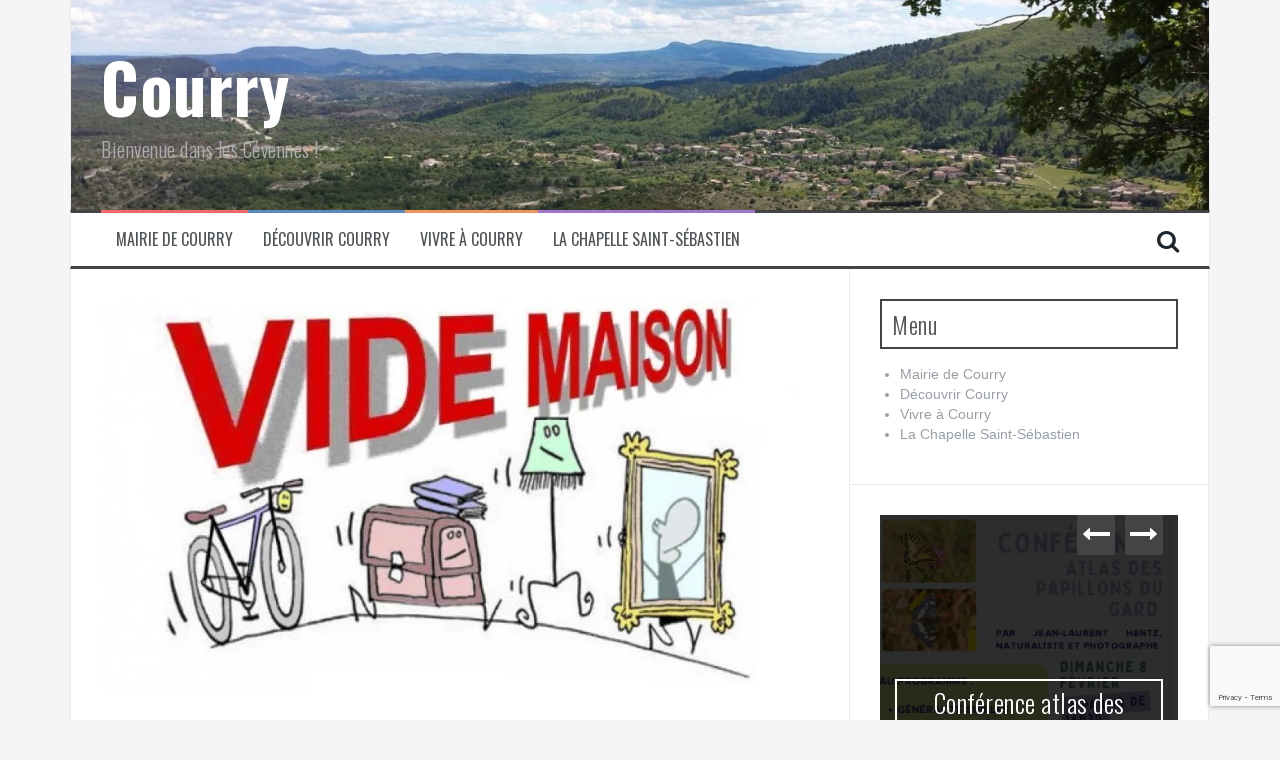

--- FILE ---
content_type: text/html; charset=UTF-8
request_url: https://www.courry.net/2021/06/28/vide-maison-chez-florence-et-joel-bousquet/
body_size: 14079
content:
<!DOCTYPE html>
<html lang="fr-FR">
<head>
<meta charset="UTF-8">
<meta name="viewport" content="width=device-width, initial-scale=1">
<link rel="profile" href="http://gmpg.org/xfn/11">
<link rel="pingback" href="https://www.courry.net/xmlrpc.php">

<title>Vide maison chez Florence et Joël  Bousquet &#8211; Courry</title>
<meta name='robots' content='max-image-preview:large' />
<!-- Jetpack Site Verification Tags -->
<meta name="google-site-verification" content="G8BsBOqz5qiW6mmtA57O7MIvQVSLPgS0XhJ41PBBzdA" />
<link rel='dns-prefetch' href='//secure.gravatar.com' />
<link rel='dns-prefetch' href='//stats.wp.com' />
<link rel='dns-prefetch' href='//fonts.googleapis.com' />
<link rel='dns-prefetch' href='//v0.wordpress.com' />
<link rel='preconnect' href='//i0.wp.com' />
<link rel='preconnect' href='//c0.wp.com' />
<link rel="alternate" type="application/rss+xml" title="Courry &raquo; Flux" href="https://www.courry.net/feed/" />
<link rel="alternate" type="application/rss+xml" title="Courry &raquo; Flux des commentaires" href="https://www.courry.net/comments/feed/" />
<link rel="alternate" type="application/rss+xml" title="Courry &raquo; Vide maison chez Florence et Joël  Bousquet Flux des commentaires" href="https://www.courry.net/2021/06/28/vide-maison-chez-florence-et-joel-bousquet/feed/" />
<link rel="alternate" title="oEmbed (JSON)" type="application/json+oembed" href="https://www.courry.net/wp-json/oembed/1.0/embed?url=https%3A%2F%2Fwww.courry.net%2F2021%2F06%2F28%2Fvide-maison-chez-florence-et-joel-bousquet%2F" />
<link rel="alternate" title="oEmbed (XML)" type="text/xml+oembed" href="https://www.courry.net/wp-json/oembed/1.0/embed?url=https%3A%2F%2Fwww.courry.net%2F2021%2F06%2F28%2Fvide-maison-chez-florence-et-joel-bousquet%2F&#038;format=xml" />
<style id='wp-img-auto-sizes-contain-inline-css' type='text/css'>
img:is([sizes=auto i],[sizes^="auto," i]){contain-intrinsic-size:3000px 1500px}
/*# sourceURL=wp-img-auto-sizes-contain-inline-css */
</style>
<link rel='stylesheet' id='validate-engine-css-css' href='https://www.courry.net/wp-content/plugins/wysija-newsletters/css/validationEngine.jquery.css?ver=2.22' type='text/css' media='all' />
<link rel='stylesheet' id='jetpack_related-posts-css' href='https://c0.wp.com/p/jetpack/15.4/modules/related-posts/related-posts.css' type='text/css' media='all' />
<style id='wp-emoji-styles-inline-css' type='text/css'>

	img.wp-smiley, img.emoji {
		display: inline !important;
		border: none !important;
		box-shadow: none !important;
		height: 1em !important;
		width: 1em !important;
		margin: 0 0.07em !important;
		vertical-align: -0.1em !important;
		background: none !important;
		padding: 0 !important;
	}
/*# sourceURL=wp-emoji-styles-inline-css */
</style>
<link rel='stylesheet' id='wp-block-library-css' href='https://c0.wp.com/c/6.9/wp-includes/css/dist/block-library/style.min.css' type='text/css' media='all' />
<style id='global-styles-inline-css' type='text/css'>
:root{--wp--preset--aspect-ratio--square: 1;--wp--preset--aspect-ratio--4-3: 4/3;--wp--preset--aspect-ratio--3-4: 3/4;--wp--preset--aspect-ratio--3-2: 3/2;--wp--preset--aspect-ratio--2-3: 2/3;--wp--preset--aspect-ratio--16-9: 16/9;--wp--preset--aspect-ratio--9-16: 9/16;--wp--preset--color--black: #000000;--wp--preset--color--cyan-bluish-gray: #abb8c3;--wp--preset--color--white: #ffffff;--wp--preset--color--pale-pink: #f78da7;--wp--preset--color--vivid-red: #cf2e2e;--wp--preset--color--luminous-vivid-orange: #ff6900;--wp--preset--color--luminous-vivid-amber: #fcb900;--wp--preset--color--light-green-cyan: #7bdcb5;--wp--preset--color--vivid-green-cyan: #00d084;--wp--preset--color--pale-cyan-blue: #8ed1fc;--wp--preset--color--vivid-cyan-blue: #0693e3;--wp--preset--color--vivid-purple: #9b51e0;--wp--preset--gradient--vivid-cyan-blue-to-vivid-purple: linear-gradient(135deg,rgb(6,147,227) 0%,rgb(155,81,224) 100%);--wp--preset--gradient--light-green-cyan-to-vivid-green-cyan: linear-gradient(135deg,rgb(122,220,180) 0%,rgb(0,208,130) 100%);--wp--preset--gradient--luminous-vivid-amber-to-luminous-vivid-orange: linear-gradient(135deg,rgb(252,185,0) 0%,rgb(255,105,0) 100%);--wp--preset--gradient--luminous-vivid-orange-to-vivid-red: linear-gradient(135deg,rgb(255,105,0) 0%,rgb(207,46,46) 100%);--wp--preset--gradient--very-light-gray-to-cyan-bluish-gray: linear-gradient(135deg,rgb(238,238,238) 0%,rgb(169,184,195) 100%);--wp--preset--gradient--cool-to-warm-spectrum: linear-gradient(135deg,rgb(74,234,220) 0%,rgb(151,120,209) 20%,rgb(207,42,186) 40%,rgb(238,44,130) 60%,rgb(251,105,98) 80%,rgb(254,248,76) 100%);--wp--preset--gradient--blush-light-purple: linear-gradient(135deg,rgb(255,206,236) 0%,rgb(152,150,240) 100%);--wp--preset--gradient--blush-bordeaux: linear-gradient(135deg,rgb(254,205,165) 0%,rgb(254,45,45) 50%,rgb(107,0,62) 100%);--wp--preset--gradient--luminous-dusk: linear-gradient(135deg,rgb(255,203,112) 0%,rgb(199,81,192) 50%,rgb(65,88,208) 100%);--wp--preset--gradient--pale-ocean: linear-gradient(135deg,rgb(255,245,203) 0%,rgb(182,227,212) 50%,rgb(51,167,181) 100%);--wp--preset--gradient--electric-grass: linear-gradient(135deg,rgb(202,248,128) 0%,rgb(113,206,126) 100%);--wp--preset--gradient--midnight: linear-gradient(135deg,rgb(2,3,129) 0%,rgb(40,116,252) 100%);--wp--preset--font-size--small: 13px;--wp--preset--font-size--medium: 20px;--wp--preset--font-size--large: 36px;--wp--preset--font-size--x-large: 42px;--wp--preset--spacing--20: 0.44rem;--wp--preset--spacing--30: 0.67rem;--wp--preset--spacing--40: 1rem;--wp--preset--spacing--50: 1.5rem;--wp--preset--spacing--60: 2.25rem;--wp--preset--spacing--70: 3.38rem;--wp--preset--spacing--80: 5.06rem;--wp--preset--shadow--natural: 6px 6px 9px rgba(0, 0, 0, 0.2);--wp--preset--shadow--deep: 12px 12px 50px rgba(0, 0, 0, 0.4);--wp--preset--shadow--sharp: 6px 6px 0px rgba(0, 0, 0, 0.2);--wp--preset--shadow--outlined: 6px 6px 0px -3px rgb(255, 255, 255), 6px 6px rgb(0, 0, 0);--wp--preset--shadow--crisp: 6px 6px 0px rgb(0, 0, 0);}:where(.is-layout-flex){gap: 0.5em;}:where(.is-layout-grid){gap: 0.5em;}body .is-layout-flex{display: flex;}.is-layout-flex{flex-wrap: wrap;align-items: center;}.is-layout-flex > :is(*, div){margin: 0;}body .is-layout-grid{display: grid;}.is-layout-grid > :is(*, div){margin: 0;}:where(.wp-block-columns.is-layout-flex){gap: 2em;}:where(.wp-block-columns.is-layout-grid){gap: 2em;}:where(.wp-block-post-template.is-layout-flex){gap: 1.25em;}:where(.wp-block-post-template.is-layout-grid){gap: 1.25em;}.has-black-color{color: var(--wp--preset--color--black) !important;}.has-cyan-bluish-gray-color{color: var(--wp--preset--color--cyan-bluish-gray) !important;}.has-white-color{color: var(--wp--preset--color--white) !important;}.has-pale-pink-color{color: var(--wp--preset--color--pale-pink) !important;}.has-vivid-red-color{color: var(--wp--preset--color--vivid-red) !important;}.has-luminous-vivid-orange-color{color: var(--wp--preset--color--luminous-vivid-orange) !important;}.has-luminous-vivid-amber-color{color: var(--wp--preset--color--luminous-vivid-amber) !important;}.has-light-green-cyan-color{color: var(--wp--preset--color--light-green-cyan) !important;}.has-vivid-green-cyan-color{color: var(--wp--preset--color--vivid-green-cyan) !important;}.has-pale-cyan-blue-color{color: var(--wp--preset--color--pale-cyan-blue) !important;}.has-vivid-cyan-blue-color{color: var(--wp--preset--color--vivid-cyan-blue) !important;}.has-vivid-purple-color{color: var(--wp--preset--color--vivid-purple) !important;}.has-black-background-color{background-color: var(--wp--preset--color--black) !important;}.has-cyan-bluish-gray-background-color{background-color: var(--wp--preset--color--cyan-bluish-gray) !important;}.has-white-background-color{background-color: var(--wp--preset--color--white) !important;}.has-pale-pink-background-color{background-color: var(--wp--preset--color--pale-pink) !important;}.has-vivid-red-background-color{background-color: var(--wp--preset--color--vivid-red) !important;}.has-luminous-vivid-orange-background-color{background-color: var(--wp--preset--color--luminous-vivid-orange) !important;}.has-luminous-vivid-amber-background-color{background-color: var(--wp--preset--color--luminous-vivid-amber) !important;}.has-light-green-cyan-background-color{background-color: var(--wp--preset--color--light-green-cyan) !important;}.has-vivid-green-cyan-background-color{background-color: var(--wp--preset--color--vivid-green-cyan) !important;}.has-pale-cyan-blue-background-color{background-color: var(--wp--preset--color--pale-cyan-blue) !important;}.has-vivid-cyan-blue-background-color{background-color: var(--wp--preset--color--vivid-cyan-blue) !important;}.has-vivid-purple-background-color{background-color: var(--wp--preset--color--vivid-purple) !important;}.has-black-border-color{border-color: var(--wp--preset--color--black) !important;}.has-cyan-bluish-gray-border-color{border-color: var(--wp--preset--color--cyan-bluish-gray) !important;}.has-white-border-color{border-color: var(--wp--preset--color--white) !important;}.has-pale-pink-border-color{border-color: var(--wp--preset--color--pale-pink) !important;}.has-vivid-red-border-color{border-color: var(--wp--preset--color--vivid-red) !important;}.has-luminous-vivid-orange-border-color{border-color: var(--wp--preset--color--luminous-vivid-orange) !important;}.has-luminous-vivid-amber-border-color{border-color: var(--wp--preset--color--luminous-vivid-amber) !important;}.has-light-green-cyan-border-color{border-color: var(--wp--preset--color--light-green-cyan) !important;}.has-vivid-green-cyan-border-color{border-color: var(--wp--preset--color--vivid-green-cyan) !important;}.has-pale-cyan-blue-border-color{border-color: var(--wp--preset--color--pale-cyan-blue) !important;}.has-vivid-cyan-blue-border-color{border-color: var(--wp--preset--color--vivid-cyan-blue) !important;}.has-vivid-purple-border-color{border-color: var(--wp--preset--color--vivid-purple) !important;}.has-vivid-cyan-blue-to-vivid-purple-gradient-background{background: var(--wp--preset--gradient--vivid-cyan-blue-to-vivid-purple) !important;}.has-light-green-cyan-to-vivid-green-cyan-gradient-background{background: var(--wp--preset--gradient--light-green-cyan-to-vivid-green-cyan) !important;}.has-luminous-vivid-amber-to-luminous-vivid-orange-gradient-background{background: var(--wp--preset--gradient--luminous-vivid-amber-to-luminous-vivid-orange) !important;}.has-luminous-vivid-orange-to-vivid-red-gradient-background{background: var(--wp--preset--gradient--luminous-vivid-orange-to-vivid-red) !important;}.has-very-light-gray-to-cyan-bluish-gray-gradient-background{background: var(--wp--preset--gradient--very-light-gray-to-cyan-bluish-gray) !important;}.has-cool-to-warm-spectrum-gradient-background{background: var(--wp--preset--gradient--cool-to-warm-spectrum) !important;}.has-blush-light-purple-gradient-background{background: var(--wp--preset--gradient--blush-light-purple) !important;}.has-blush-bordeaux-gradient-background{background: var(--wp--preset--gradient--blush-bordeaux) !important;}.has-luminous-dusk-gradient-background{background: var(--wp--preset--gradient--luminous-dusk) !important;}.has-pale-ocean-gradient-background{background: var(--wp--preset--gradient--pale-ocean) !important;}.has-electric-grass-gradient-background{background: var(--wp--preset--gradient--electric-grass) !important;}.has-midnight-gradient-background{background: var(--wp--preset--gradient--midnight) !important;}.has-small-font-size{font-size: var(--wp--preset--font-size--small) !important;}.has-medium-font-size{font-size: var(--wp--preset--font-size--medium) !important;}.has-large-font-size{font-size: var(--wp--preset--font-size--large) !important;}.has-x-large-font-size{font-size: var(--wp--preset--font-size--x-large) !important;}
/*# sourceURL=global-styles-inline-css */
</style>

<style id='classic-theme-styles-inline-css' type='text/css'>
/*! This file is auto-generated */
.wp-block-button__link{color:#fff;background-color:#32373c;border-radius:9999px;box-shadow:none;text-decoration:none;padding:calc(.667em + 2px) calc(1.333em + 2px);font-size:1.125em}.wp-block-file__button{background:#32373c;color:#fff;text-decoration:none}
/*# sourceURL=/wp-includes/css/classic-themes.min.css */
</style>
<link rel='stylesheet' id='contact-form-7-css' href='https://www.courry.net/wp-content/plugins/contact-form-7/includes/css/styles.css?ver=6.1.4' type='text/css' media='all' />
<link rel='stylesheet' id='flymag-bootstrap-css' href='https://www.courry.net/wp-content/themes/flymag/bootstrap/css/bootstrap.min.css?ver=1' type='text/css' media='all' />
<link rel='stylesheet' id='flymag-body-fonts-css' href='//fonts.googleapis.com/css?family=Roboto%3A400%2C400italic%2C700%2C700italic&#038;ver=6.9' type='text/css' media='all' />
<link rel='stylesheet' id='flymag-headings-fonts-css' href='//fonts.googleapis.com/css?family=Oswald%3A400%2C300%2C700&#038;ver=6.9' type='text/css' media='all' />
<link rel='stylesheet' id='flymag-style-css' href='https://www.courry.net/wp-content/themes/flymag/style.css?ver=6.9' type='text/css' media='all' />
<style id='flymag-style-inline-css' type='text/css'>
.social-navigation li:hover > a::before, a, a:hover, a:focus, a:active { color:}
.custom-menu-item-1:hover, .custom-menu-item-1 .sub-menu, .ticker-info, button, .button, input[type="button"], input[type="reset"], input[type="submit"] { background-color:}
.custom-menu-item-1 { border-color:}
.custom-menu-item-2:hover, .custom-menu-item-2 .sub-menu { background-color:}
.custom-menu-item-2 { border-color:}
.custom-menu-item-3:hover, .custom-menu-item-3 .sub-menu { background-color:}
.custom-menu-item-3 { border-color:}
.custom-menu-item-4:hover, .custom-menu-item-4 .sub-menu { background-color:}
.custom-menu-item-4 { border-color:}
.custom-menu-item-0:hover, .custom-menu-item-0 .sub-menu { background-color:}
.custom-menu-item-0 { border-color:}
.site-branding { background-color:}
.news-ticker { background-color:}
.site-title a, .site-title a:hover { color:}
.site-description { color:}
.main-navigation { background-color:}
.main-navigation a, .main-navigation li::before { color:}
body { color:}
.widget-area .widget, .widget-area .widget a { color:}
.site-footer, .footer-widget-area { background-color:}
.site-branding { padding:50px 30px; }
.site-title { font-size:67px; }
.site-logo { max-width:100px; }

/*# sourceURL=flymag-style-inline-css */
</style>
<link rel='stylesheet' id='flymag-font-awesome-css' href='https://www.courry.net/wp-content/themes/flymag/fonts/font-awesome.min.css?ver=6.9' type='text/css' media='all' />
<link rel='stylesheet' id='tablepress-default-css' href='https://www.courry.net/wp-content/plugins/tablepress/css/build/default.css?ver=3.2.6' type='text/css' media='all' />
<link rel='stylesheet' id='sharedaddy-css' href='https://c0.wp.com/p/jetpack/15.4/modules/sharedaddy/sharing.css' type='text/css' media='all' />
<link rel='stylesheet' id='social-logos-css' href='https://c0.wp.com/p/jetpack/15.4/_inc/social-logos/social-logos.min.css' type='text/css' media='all' />
<script type="text/javascript" id="jetpack_related-posts-js-extra">
/* <![CDATA[ */
var related_posts_js_options = {"post_heading":"h4"};
//# sourceURL=jetpack_related-posts-js-extra
/* ]]> */
</script>
<script type="text/javascript" src="https://c0.wp.com/p/jetpack/15.4/_inc/build/related-posts/related-posts.min.js" id="jetpack_related-posts-js"></script>
<script type="text/javascript" src="https://c0.wp.com/c/6.9/wp-includes/js/jquery/jquery.min.js" id="jquery-core-js"></script>
<script type="text/javascript" src="https://c0.wp.com/c/6.9/wp-includes/js/jquery/jquery-migrate.min.js" id="jquery-migrate-js"></script>
<script type="text/javascript" src="https://www.courry.net/wp-content/themes/flymag/js/jquery.fitvids.js?ver=1" id="flymag-fitvids-js"></script>
<script type="text/javascript" src="https://www.courry.net/wp-content/themes/flymag/js/jquery.slicknav.min.js?ver=1" id="flymag-slicknav-js"></script>
<script type="text/javascript" src="https://www.courry.net/wp-content/themes/flymag/js/imagesloaded.pkgd.min.js?ver=1" id="flymag-imagesloaded-js"></script>
<script type="text/javascript" src="https://www.courry.net/wp-content/themes/flymag/js/masonry-init.js?ver=1" id="flymag-masonry-init-js"></script>
<script type="text/javascript" src="https://www.courry.net/wp-content/themes/flymag/js/jquery.easy-ticker.min.js?ver=1" id="flymag-ticker-js"></script>
<script type="text/javascript" src="https://www.courry.net/wp-content/themes/flymag/js/wow.min.js?ver=1" id="flymag-animations-js"></script>
<script type="text/javascript" src="https://www.courry.net/wp-content/themes/flymag/js/scripts.js?ver=1" id="flymag-scripts-js"></script>
<script type="text/javascript" src="https://www.courry.net/wp-content/themes/flymag/js/owl.carousel.min.js?ver=1" id="flymag-owl-script-js"></script>
<script type="text/javascript" id="flymag-slider-init-js-extra">
/* <![CDATA[ */
var sliderOptions = {"slideshowspeed":"4000"};
//# sourceURL=flymag-slider-init-js-extra
/* ]]> */
</script>
<script type="text/javascript" src="https://www.courry.net/wp-content/themes/flymag/js/slider-init.js?ver=1" id="flymag-slider-init-js"></script>
<link rel="https://api.w.org/" href="https://www.courry.net/wp-json/" /><link rel="alternate" title="JSON" type="application/json" href="https://www.courry.net/wp-json/wp/v2/posts/17640" /><link rel="EditURI" type="application/rsd+xml" title="RSD" href="https://www.courry.net/xmlrpc.php?rsd" />
<meta name="generator" content="WordPress 6.9" />
<link rel="canonical" href="https://www.courry.net/2021/06/28/vide-maison-chez-florence-et-joel-bousquet/" />
<link rel='shortlink' href='https://wp.me/p13MoG-4Aw' />
	<style>img#wpstats{display:none}</style>
		<!--[if lt IE 9]>
<script src="https://www.courry.net/wp-content/themes/flymag/js/html5shiv.js"></script>
<![endif]-->

			<style type="text/css">
				.site-branding {
					background: url(https://www.courry.net/wp-content/uploads/2015/08/cropped-cropped-20170501_144334.jpg) no-repeat;
					background-position: center;
					background-size: cover;
				}
			</style>
		
<!-- Jetpack Open Graph Tags -->
<meta property="og:type" content="article" />
<meta property="og:title" content="Vide maison chez Florence et Joël  Bousquet" />
<meta property="og:url" content="https://www.courry.net/2021/06/28/vide-maison-chez-florence-et-joel-bousquet/" />
<meta property="og:description" content="Vide maison chez Florence et Joël  Bousquet, le samedi 03 juillet de 9h 30 à 16h30 (maison près du camping Laborie à Courry.)" />
<meta property="article:published_time" content="2021-06-28T09:37:12+00:00" />
<meta property="article:modified_time" content="2021-06-28T09:37:12+00:00" />
<meta property="og:site_name" content="Courry" />
<meta property="og:image" content="https://i0.wp.com/www.courry.net/wp-content/uploads/2021/06/vd1.jpg?fit=700%2C393&#038;ssl=1" />
<meta property="og:image:width" content="700" />
<meta property="og:image:height" content="393" />
<meta property="og:image:alt" content="" />
<meta property="og:locale" content="fr_FR" />
<meta name="twitter:site" content="@courrynet" />
<meta name="twitter:text:title" content="Vide maison chez Florence et Joël  Bousquet" />
<meta name="twitter:image" content="https://i0.wp.com/www.courry.net/wp-content/uploads/2021/06/vd1.jpg?fit=700%2C393&#038;ssl=1&#038;w=640" />
<meta name="twitter:card" content="summary_large_image" />

<!-- End Jetpack Open Graph Tags -->
<link rel="icon" href="https://i0.wp.com/www.courry.net/wp-content/uploads/2010/06/cropped-chapelles-courry.jpg?fit=32%2C32&#038;ssl=1" sizes="32x32" />
<link rel="icon" href="https://i0.wp.com/www.courry.net/wp-content/uploads/2010/06/cropped-chapelles-courry.jpg?fit=192%2C192&#038;ssl=1" sizes="192x192" />
<link rel="apple-touch-icon" href="https://i0.wp.com/www.courry.net/wp-content/uploads/2010/06/cropped-chapelles-courry.jpg?fit=180%2C180&#038;ssl=1" />
<meta name="msapplication-TileImage" content="https://i0.wp.com/www.courry.net/wp-content/uploads/2010/06/cropped-chapelles-courry.jpg?fit=270%2C270&#038;ssl=1" />
		<style type="text/css" id="wp-custom-css">
			/*
Vous pouvez ajouter du CSS personnalisé ici.

Cliquez sur l’icône d’aide ci-dessus pour en savoir plus.
*/

body {
    font-family: "Helvetica Neue",Helvetica,Arial,sans-serif;
    font-size: 14px;
    line-height: 1.42857143;
    color: #000000;
   
}
.site-title a {
    color: #FFF;
    text-decoration: none;
}		</style>
		<link rel='stylesheet' id='jetpack_display_posts_widget-css' href='https://c0.wp.com/p/jetpack/15.4/modules/widgets/wordpress-post-widget/style.css' type='text/css' media='all' />
</head>

<body class="wp-singular post-template-default single single-post postid-17640 single-format-standard wp-theme-flymag group-blog">
<div id="page" class="hfeed site">
	<a class="skip-link screen-reader-text" href="#content">Aller au contenu</a>

	
	<header id="masthead" class="site-header container clearfix" role="banner">
		<div class="site-branding clearfix">
							<h1 class="site-title"><a href="https://www.courry.net/" rel="home">Courry</a></h1>
				<h2 class="site-description">Bienvenue dans les Cévennes !</h2>
					</div>
		<nav id="site-navigation" class="main-navigation" role="navigation">
			<div class="menu-menu-2-container"><ul id="menu-menu-2" class="menu"><li id="menu-item-2364" class="menu-item menu-item-type-post_type menu-item-object-page menu-item-has-children menu-item-2364 custom-menu-item-1"><a href="https://www.courry.net/mairiecourry/">Mairie de Courry</a>
<ul class="sub-menu">
	<li id="menu-item-26911" class="menu-item menu-item-type-post_type menu-item-object-page menu-item-26911"><a href="https://www.courry.net/mairiecourry/conseil-municipal/">Conseil municipal</a></li>
	<li id="menu-item-26912" class="menu-item menu-item-type-post_type menu-item-object-page menu-item-26912"><a href="https://www.courry.net/mairiecourry/etat-civil/">Etat civil</a></li>
	<li id="menu-item-27058" class="menu-item menu-item-type-post_type menu-item-object-page menu-item-27058"><a href="https://www.courry.net/mairiecourry/__trashed-2/">Adressage</a></li>
	<li id="menu-item-26857" class="menu-item menu-item-type-post_type menu-item-object-page menu-item-26857"><a href="https://www.courry.net/mairiecourry/ccas/">CCAS</a></li>
	<li id="menu-item-26861" class="menu-item menu-item-type-post_type menu-item-object-page menu-item-26861"><a href="https://www.courry.net/vivre-a-courry/salle-a-louer/">Salle à louer</a></li>
	<li id="menu-item-26929" class="menu-item menu-item-type-post_type menu-item-object-page menu-item-26929"><a href="https://www.courry.net/mairiecourry/contactez-nous/">Contactez nous</a></li>
	<li id="menu-item-26925" class="menu-item menu-item-type-post_type menu-item-object-page menu-item-privacy-policy menu-item-26925"><a rel="privacy-policy" href="https://www.courry.net/mairiecourry/politique-de-confidentialite/">Politique de confidentialité</a></li>
</ul>
</li>
<li id="menu-item-26799" class="menu-item menu-item-type-post_type menu-item-object-page menu-item-has-children menu-item-26799 custom-menu-item-2"><a href="https://www.courry.net/decouvrir-courry/">Découvrir Courry</a>
<ul class="sub-menu">
	<li id="menu-item-2370" class="menu-item menu-item-type-post_type menu-item-object-page menu-item-2370"><a href="https://www.courry.net/decouvrir-courry/nos-liens/">Les sites à visiter</a></li>
	<li id="menu-item-2375" class="menu-item menu-item-type-post_type menu-item-object-page menu-item-2375"><a href="https://www.courry.net/la-grotte-de-la-cocaliere/">La grotte de la Cocalière</a></li>
	<li id="menu-item-2376" class="menu-item menu-item-type-post_type menu-item-object-page menu-item-2376"><a href="https://www.courry.net/la-chapelle-saint-sebastien/">La chapelle Saint Sébastien</a></li>
	<li id="menu-item-26679" class="menu-item menu-item-type-post_type menu-item-object-page menu-item-26679"><a href="https://www.courry.net/decouvrir-courry/les-23-quartiers-de-courry/">Les 23 quartiers de Courry</a></li>
	<li id="menu-item-3124" class="menu-item menu-item-type-post_type menu-item-object-page menu-item-3124"><a href="https://www.courry.net/decouvrir-courry/videos/">Parc des Cévennes</a></li>
</ul>
</li>
<li id="menu-item-26814" class="menu-item menu-item-type-post_type menu-item-object-page menu-item-has-children menu-item-26814 custom-menu-item-3"><a href="https://www.courry.net/vivre-a-courry/">Vivre à Courry</a>
<ul class="sub-menu">
	<li id="menu-item-2373" class="menu-item menu-item-type-post_type menu-item-object-page menu-item-2373"><a href="https://www.courry.net/decouvrir-courry/hebergement/">Gîtes – Hébergements – Restaurants</a></li>
	<li id="menu-item-26859" class="menu-item menu-item-type-post_type menu-item-object-page menu-item-26859"><a href="https://www.courry.net/decouvrir-courry/commerces/">Commerces</a></li>
	<li id="menu-item-27142" class="menu-item menu-item-type-post_type menu-item-object-page menu-item-27142"><a href="https://www.courry.net/vivre-a-courry/vie-associative/">Vie associative</a></li>
	<li id="menu-item-2369" class="menu-item menu-item-type-post_type menu-item-object-page menu-item-2369"><a href="https://www.courry.net/vivre-a-courry/bibliotheque-municipale/">Bibliothèque municipale</a></li>
	<li id="menu-item-2371" class="menu-item menu-item-type-post_type menu-item-object-page menu-item-2371"><a href="https://www.courry.net/vivre-a-courry/parapente/">Parapente</a></li>
	<li id="menu-item-26862" class="menu-item menu-item-type-post_type menu-item-object-page menu-item-26862"><a href="https://www.courry.net/vivre-a-courry/sports/tennis/">Tennis</a></li>
	<li id="menu-item-26858" class="menu-item menu-item-type-post_type menu-item-object-page menu-item-26858"><a href="https://www.courry.net/decouvrir-courry/tourisme/">Tourisme</a></li>
</ul>
</li>
<li id="menu-item-29235" class="menu-item menu-item-type-post_type menu-item-object-page menu-item-29235 custom-menu-item-4"><a href="https://www.courry.net/la-chapelle-saint-sebastien-2/">La Chapelle Saint-Sébastien</a></li>
</ul></div>			<span class="search-toggle"><i class="fa fa-search"></i></span>
			
<div class="search-wrapper">
	<form role="search" method="get" class="flymag-search-form" action="https://www.courry.net/">
		<span class="search-close"><i class="fa fa-times"></i></span>
		<label>
			<span class="screen-reader-text">Recherche pour :</span>
			<input type="search" class="search-field" placeholder="Entrez votre recherche" value="" name="s" title="Recherche pour :" />
		</label>
	</form>
</div>
	
		</nav><!-- #site-navigation -->
		<nav class="mobile-nav"></nav>
	</header><!-- #masthead -->

	<div id="content" class="site-content container clearfix">
	
	
	<div id="primary" class="content-area ">
		<main id="main" class="site-main" role="main">

		
			
<article id="post-17640" class="post-17640 post type-post status-publish format-standard has-post-thumbnail hentry category-cullture">

			<div class="single-thumb">
			<img width="700" height="393" src="https://i0.wp.com/www.courry.net/wp-content/uploads/2021/06/vd1.jpg?fit=700%2C393&amp;ssl=1" class="attachment-entry-thumb size-entry-thumb wp-post-image" alt="" decoding="async" fetchpriority="high" srcset="https://i0.wp.com/www.courry.net/wp-content/uploads/2021/06/vd1.jpg?w=700&amp;ssl=1 700w, https://i0.wp.com/www.courry.net/wp-content/uploads/2021/06/vd1.jpg?resize=300%2C168&amp;ssl=1 300w, https://i0.wp.com/www.courry.net/wp-content/uploads/2021/06/vd1.jpg?resize=600%2C337&amp;ssl=1 600w" sizes="(max-width: 700px) 100vw, 700px" data-attachment-id="17641" data-permalink="https://www.courry.net/2021/06/28/vide-maison-chez-florence-et-joel-bousquet/vd1/" data-orig-file="https://i0.wp.com/www.courry.net/wp-content/uploads/2021/06/vd1.jpg?fit=700%2C393&amp;ssl=1" data-orig-size="700,393" data-comments-opened="1" data-image-meta="{&quot;aperture&quot;:&quot;0&quot;,&quot;credit&quot;:&quot;&quot;,&quot;camera&quot;:&quot;&quot;,&quot;caption&quot;:&quot;&quot;,&quot;created_timestamp&quot;:&quot;0&quot;,&quot;copyright&quot;:&quot;&quot;,&quot;focal_length&quot;:&quot;0&quot;,&quot;iso&quot;:&quot;0&quot;,&quot;shutter_speed&quot;:&quot;0&quot;,&quot;title&quot;:&quot;&quot;,&quot;orientation&quot;:&quot;0&quot;}" data-image-title="vd1" data-image-description="" data-image-caption="" data-medium-file="https://i0.wp.com/www.courry.net/wp-content/uploads/2021/06/vd1.jpg?fit=300%2C168&amp;ssl=1" data-large-file="https://i0.wp.com/www.courry.net/wp-content/uploads/2021/06/vd1.jpg?fit=700%2C393&amp;ssl=1" />		</div>	
	
	<header class="entry-header">
		<h1 class="entry-title">Vide maison chez Florence et Joël  Bousquet</h1>
				<div class="entry-meta">
			<span class="posted-on"><i class="fa fa-calendar"></i> <a href="https://www.courry.net/2021/06/28/vide-maison-chez-florence-et-joel-bousquet/" rel="bookmark"><time class="entry-date published updated" datetime="2021-06-28T11:37:12+02:00">28 juin 2021</time></a></span><span class="byline"> <i class="fa fa-user"></i> <span class="author vcard"><a class="url fn n" href="https://www.courry.net/author/admin/">Courry.net</a></span></span>		</div><!-- .entry-meta -->
			</header><!-- .entry-header -->

	<div class="entry-content">
		<p>Vide maison chez Florence et Joël  Bousquet, le samedi 03 juillet de 9h 30 à 16h30 (maison près du camping Laborie à Courry.)</p>
<div class="sharedaddy sd-sharing-enabled"><div class="robots-nocontent sd-block sd-social sd-social-icon sd-sharing"><h3 class="sd-title">Partager l&#039;article</h3><div class="sd-content"><ul><li class="share-email"><a rel="nofollow noopener noreferrer"
				data-shared="sharing-email-17640"
				class="share-email sd-button share-icon no-text"
				href="mailto:?subject=%5BArticle%20partag%C3%A9%5D%20Vide%20maison%20chez%20Florence%20et%20Jo%C3%ABl%C2%A0%20Bousquet&#038;body=https%3A%2F%2Fwww.courry.net%2F2021%2F06%2F28%2Fvide-maison-chez-florence-et-joel-bousquet%2F&#038;share=email"
				target="_blank"
				aria-labelledby="sharing-email-17640"
				data-email-share-error-title="Votre messagerie est-elle configurée ?" data-email-share-error-text="Si vous rencontrez des problèmes de partage par e-mail, votre messagerie n’est peut-être pas configurée pour votre navigateur. Vous devrez peut-être créer vous-même une nouvelle messagerie." data-email-share-nonce="0ad8d9a0b0" data-email-share-track-url="https://www.courry.net/2021/06/28/vide-maison-chez-florence-et-joel-bousquet/?share=email">
				<span id="sharing-email-17640" hidden>Cliquer pour envoyer un lien par e-mail à un ami(ouvre dans une nouvelle fenêtre)</span>
				<span>E-mail</span>
			</a></li><li class="share-print"><a rel="nofollow noopener noreferrer"
				data-shared="sharing-print-17640"
				class="share-print sd-button share-icon no-text"
				href="https://www.courry.net/2021/06/28/vide-maison-chez-florence-et-joel-bousquet/#print?share=print"
				target="_blank"
				aria-labelledby="sharing-print-17640"
				>
				<span id="sharing-print-17640" hidden>Cliquer pour imprimer(ouvre dans une nouvelle fenêtre)</span>
				<span>Imprimer</span>
			</a></li><li class="share-facebook"><a rel="nofollow noopener noreferrer"
				data-shared="sharing-facebook-17640"
				class="share-facebook sd-button share-icon no-text"
				href="https://www.courry.net/2021/06/28/vide-maison-chez-florence-et-joel-bousquet/?share=facebook"
				target="_blank"
				aria-labelledby="sharing-facebook-17640"
				>
				<span id="sharing-facebook-17640" hidden>Cliquez pour partager sur Facebook(ouvre dans une nouvelle fenêtre)</span>
				<span>Facebook</span>
			</a></li><li class="share-end"></li></ul></div></div></div>
<div id='jp-relatedposts' class='jp-relatedposts' >
	<h3 class="jp-relatedposts-headline"><em>Similaire</em></h3>
</div>			</div><!-- .entry-content -->

	<footer class="entry-footer">
		<i class="fa fa-folder"></i>&nbsp;<span class="cat-links"><a href="https://www.courry.net/category/cullture/" rel="category tag">Culture, Loisirs</a></span>	</footer><!-- .entry-footer -->
</article><!-- #post-## -->

					<nav class="navigation post-navigation clearfix" role="navigation">
			<h1 class="screen-reader-text">Navigation d'article</h1>
			<div class="nav-links">
				<div class="nav-previous button"><a href="https://www.courry.net/2021/06/28/courry-les-coulisses-de-la-grotte-de-la-cocaliere/" rel="prev"><span class="meta-nav">&larr;</span>&nbsp;Courry : les coulisses de la grotte de la Cocalière</a></div><div class="nav-next button"><a href="https://www.courry.net/2021/07/02/les-vendredis-festifs-du-mas-cest-reparti/" rel="next">Les « Vendredis festifs du Mas »  c&rsquo;est reparti !&nbsp;<span class="meta-nav">&rarr;</span></a></div>			</div><!-- .nav-links -->
		</nav><!-- .navigation -->
		
			
<div id="comments" class="comments-area">

	
	
	
		<div id="respond" class="comment-respond">
		<h3 id="reply-title" class="comment-reply-title">Laisser un commentaire</h3><form action="https://www.courry.net/wp-comments-post.php" method="post" id="commentform" class="comment-form"><p class="comment-notes"><span id="email-notes">Votre adresse e-mail ne sera pas publiée.</span> <span class="required-field-message">Les champs obligatoires sont indiqués avec <span class="required">*</span></span></p><p class="comment-form-comment"><label for="comment">Commentaire <span class="required">*</span></label> <textarea id="comment" name="comment" cols="45" rows="8" maxlength="65525" required></textarea></p><p class="comment-form-author"><label for="author">Nom <span class="required">*</span></label> <input id="author" name="author" type="text" value="" size="30" maxlength="245" autocomplete="name" required /></p>
<p class="comment-form-email"><label for="email">E-mail <span class="required">*</span></label> <input id="email" name="email" type="email" value="" size="30" maxlength="100" aria-describedby="email-notes" autocomplete="email" required /></p>
<p class="comment-form-url"><label for="url">Site web</label> <input id="url" name="url" type="url" value="" size="30" maxlength="200" autocomplete="url" /></p>
<p class="form-submit"><input name="submit" type="submit" id="submit" class="submit" value="Laisser un commentaire" /> <input type='hidden' name='comment_post_ID' value='17640' id='comment_post_ID' />
<input type='hidden' name='comment_parent' id='comment_parent' value='0' />
</p><p style="display: none;"><input type="hidden" id="akismet_comment_nonce" name="akismet_comment_nonce" value="5de41ee22c" /></p><p class="wysija-after-comment"><label for="wysija-box-after-comment"><input type="checkbox" id="wysija-box-after-comment" value="1" name="wysija[comment_subscribe]">Oui, ajoutez moi à votre liste de diffusion.</label></p><p style="display: none !important;" class="akismet-fields-container" data-prefix="ak_"><label>&#916;<textarea name="ak_hp_textarea" cols="45" rows="8" maxlength="100"></textarea></label><input type="hidden" id="ak_js_1" name="ak_js" value="225"/><script>document.getElementById( "ak_js_1" ).setAttribute( "value", ( new Date() ).getTime() );</script></p></form>	</div><!-- #respond -->
	<p class="akismet_comment_form_privacy_notice">Ce site utilise Akismet pour réduire les indésirables. <a href="https://akismet.com/privacy/" target="_blank" rel="nofollow noopener">En savoir plus sur la façon dont les données de vos commentaires sont traitées</a>.</p>
</div><!-- #comments -->

		
		</main><!-- #main -->
	</div><!-- #primary -->


<div id="secondary" class="widget-area" role="complementary">
	<aside id="nav_menu-3" class="widget widget_nav_menu"><h3 class="widget-title"><span>Menu</span></h3><div class="menu-menu-2-container"><ul id="menu-menu-3" class="menu"><li class="menu-item menu-item-type-post_type menu-item-object-page menu-item-has-children menu-item-2364"><a href="https://www.courry.net/mairiecourry/">Mairie de Courry</a>
<ul class="sub-menu">
	<li class="menu-item menu-item-type-post_type menu-item-object-page menu-item-26911"><a href="https://www.courry.net/mairiecourry/conseil-municipal/">Conseil municipal</a></li>
	<li class="menu-item menu-item-type-post_type menu-item-object-page menu-item-26912"><a href="https://www.courry.net/mairiecourry/etat-civil/">Etat civil</a></li>
	<li class="menu-item menu-item-type-post_type menu-item-object-page menu-item-27058"><a href="https://www.courry.net/mairiecourry/__trashed-2/">Adressage</a></li>
	<li class="menu-item menu-item-type-post_type menu-item-object-page menu-item-26857"><a href="https://www.courry.net/mairiecourry/ccas/">CCAS</a></li>
	<li class="menu-item menu-item-type-post_type menu-item-object-page menu-item-26861"><a href="https://www.courry.net/vivre-a-courry/salle-a-louer/">Salle à louer</a></li>
	<li class="menu-item menu-item-type-post_type menu-item-object-page menu-item-26929"><a href="https://www.courry.net/mairiecourry/contactez-nous/">Contactez nous</a></li>
	<li class="menu-item menu-item-type-post_type menu-item-object-page menu-item-privacy-policy menu-item-26925"><a rel="privacy-policy" href="https://www.courry.net/mairiecourry/politique-de-confidentialite/">Politique de confidentialité</a></li>
</ul>
</li>
<li class="menu-item menu-item-type-post_type menu-item-object-page menu-item-has-children menu-item-26799"><a href="https://www.courry.net/decouvrir-courry/">Découvrir Courry</a>
<ul class="sub-menu">
	<li class="menu-item menu-item-type-post_type menu-item-object-page menu-item-2370"><a href="https://www.courry.net/decouvrir-courry/nos-liens/">Les sites à visiter</a></li>
	<li class="menu-item menu-item-type-post_type menu-item-object-page menu-item-2375"><a href="https://www.courry.net/la-grotte-de-la-cocaliere/">La grotte de la Cocalière</a></li>
	<li class="menu-item menu-item-type-post_type menu-item-object-page menu-item-2376"><a href="https://www.courry.net/la-chapelle-saint-sebastien/">La chapelle Saint Sébastien</a></li>
	<li class="menu-item menu-item-type-post_type menu-item-object-page menu-item-26679"><a href="https://www.courry.net/decouvrir-courry/les-23-quartiers-de-courry/">Les 23 quartiers de Courry</a></li>
	<li class="menu-item menu-item-type-post_type menu-item-object-page menu-item-3124"><a href="https://www.courry.net/decouvrir-courry/videos/">Parc des Cévennes</a></li>
</ul>
</li>
<li class="menu-item menu-item-type-post_type menu-item-object-page menu-item-has-children menu-item-26814"><a href="https://www.courry.net/vivre-a-courry/">Vivre à Courry</a>
<ul class="sub-menu">
	<li class="menu-item menu-item-type-post_type menu-item-object-page menu-item-2373"><a href="https://www.courry.net/decouvrir-courry/hebergement/">Gîtes – Hébergements – Restaurants</a></li>
	<li class="menu-item menu-item-type-post_type menu-item-object-page menu-item-26859"><a href="https://www.courry.net/decouvrir-courry/commerces/">Commerces</a></li>
	<li class="menu-item menu-item-type-post_type menu-item-object-page menu-item-27142"><a href="https://www.courry.net/vivre-a-courry/vie-associative/">Vie associative</a></li>
	<li class="menu-item menu-item-type-post_type menu-item-object-page menu-item-2369"><a href="https://www.courry.net/vivre-a-courry/bibliotheque-municipale/">Bibliothèque municipale</a></li>
	<li class="menu-item menu-item-type-post_type menu-item-object-page menu-item-2371"><a href="https://www.courry.net/vivre-a-courry/parapente/">Parapente</a></li>
	<li class="menu-item menu-item-type-post_type menu-item-object-page menu-item-26862"><a href="https://www.courry.net/vivre-a-courry/sports/tennis/">Tennis</a></li>
	<li class="menu-item menu-item-type-post_type menu-item-object-page menu-item-26858"><a href="https://www.courry.net/decouvrir-courry/tourisme/">Tourisme</a></li>
</ul>
</li>
<li class="menu-item menu-item-type-post_type menu-item-object-page menu-item-29235"><a href="https://www.courry.net/la-chapelle-saint-sebastien-2/">La Chapelle Saint-Sébastien</a></li>
</ul></div></aside><aside id="recent_posts_slider-5" class="widget recent_posts_slider clearfix">
			<div class="widget-inner clearfix" style="background-color: ">
								<div class="posts-slider">
					<div class="posts-slider-inner clearfix">
																					<div class="recent-post">
									<span class="carousel-overlay"></span>
									<a href="https://www.courry.net/2026/01/29/conference-atlas-des-papillons-du-gard/">
										<img width="357" height="509" src="https://www.courry.net/wp-content/uploads/2026/01/Capture-2.png" class="attachment-post-thumbnail size-post-thumbnail wp-post-image" alt="" decoding="async" loading="lazy" srcset="https://i0.wp.com/www.courry.net/wp-content/uploads/2026/01/Capture-2.png?w=357&amp;ssl=1 357w, https://i0.wp.com/www.courry.net/wp-content/uploads/2026/01/Capture-2.png?resize=210%2C300&amp;ssl=1 210w" sizes="auto, (max-width: 357px) 100vw, 357px" data-attachment-id="31087" data-permalink="https://www.courry.net/2026/01/29/conference-atlas-des-papillons-du-gard/capture-47/" data-orig-file="https://i0.wp.com/www.courry.net/wp-content/uploads/2026/01/Capture-2.png?fit=357%2C509&amp;ssl=1" data-orig-size="357,509" data-comments-opened="1" data-image-meta="{&quot;aperture&quot;:&quot;0&quot;,&quot;credit&quot;:&quot;&quot;,&quot;camera&quot;:&quot;&quot;,&quot;caption&quot;:&quot;&quot;,&quot;created_timestamp&quot;:&quot;0&quot;,&quot;copyright&quot;:&quot;&quot;,&quot;focal_length&quot;:&quot;0&quot;,&quot;iso&quot;:&quot;0&quot;,&quot;shutter_speed&quot;:&quot;0&quot;,&quot;title&quot;:&quot;&quot;,&quot;orientation&quot;:&quot;0&quot;}" data-image-title="Capture" data-image-description="" data-image-caption="" data-medium-file="https://i0.wp.com/www.courry.net/wp-content/uploads/2026/01/Capture-2.png?fit=210%2C300&amp;ssl=1" data-large-file="https://i0.wp.com/www.courry.net/wp-content/uploads/2026/01/Capture-2.png?fit=357%2C509&amp;ssl=1" />									</a>
									<h3 class="slide-title"><a href="https://www.courry.net/2026/01/29/conference-atlas-des-papillons-du-gard/" rel="bookmark">Conférence atlas des papillons du Gard</a></h3>									<span class="slide-link"><a href="https://www.courry.net/2026/01/29/conference-atlas-des-papillons-du-gard/"><i
													class="fa fa-long-arrow-right"></i></a></span>
								</div>
																												<div class="recent-post">
									<span class="carousel-overlay"></span>
									<a href="https://www.courry.net/2026/01/28/lectures-a-la-librairie-ile-poetique-a-barjac/">
										<img width="640" height="480" src="https://www.courry.net/wp-content/uploads/2026/01/unnamed-12.jpg" class="attachment-post-thumbnail size-post-thumbnail wp-post-image" alt="" decoding="async" loading="lazy" srcset="https://i0.wp.com/www.courry.net/wp-content/uploads/2026/01/unnamed-12.jpg?w=640&amp;ssl=1 640w, https://i0.wp.com/www.courry.net/wp-content/uploads/2026/01/unnamed-12.jpg?resize=300%2C225&amp;ssl=1 300w, https://i0.wp.com/www.courry.net/wp-content/uploads/2026/01/unnamed-12.jpg?resize=600%2C450&amp;ssl=1 600w" sizes="auto, (max-width: 640px) 100vw, 640px" data-attachment-id="31082" data-permalink="https://www.courry.net/2026/01/28/lectures-a-la-librairie-ile-poetique-a-barjac/unnamed-12-9/" data-orig-file="https://i0.wp.com/www.courry.net/wp-content/uploads/2026/01/unnamed-12.jpg?fit=640%2C480&amp;ssl=1" data-orig-size="640,480" data-comments-opened="1" data-image-meta="{&quot;aperture&quot;:&quot;0&quot;,&quot;credit&quot;:&quot;&quot;,&quot;camera&quot;:&quot;&quot;,&quot;caption&quot;:&quot;&quot;,&quot;created_timestamp&quot;:&quot;0&quot;,&quot;copyright&quot;:&quot;&quot;,&quot;focal_length&quot;:&quot;0&quot;,&quot;iso&quot;:&quot;0&quot;,&quot;shutter_speed&quot;:&quot;0&quot;,&quot;title&quot;:&quot;&quot;,&quot;orientation&quot;:&quot;0&quot;}" data-image-title="unnamed (12)" data-image-description="" data-image-caption="" data-medium-file="https://i0.wp.com/www.courry.net/wp-content/uploads/2026/01/unnamed-12.jpg?fit=300%2C225&amp;ssl=1" data-large-file="https://i0.wp.com/www.courry.net/wp-content/uploads/2026/01/unnamed-12.jpg?fit=640%2C480&amp;ssl=1" />									</a>
									<h3 class="slide-title"><a href="https://www.courry.net/2026/01/28/lectures-a-la-librairie-ile-poetique-a-barjac/" rel="bookmark">Lectures à la librairie Île Poétique à Barjac</a></h3>									<span class="slide-link"><a href="https://www.courry.net/2026/01/28/lectures-a-la-librairie-ile-poetique-a-barjac/"><i
													class="fa fa-long-arrow-right"></i></a></span>
								</div>
																												<div class="recent-post">
									<span class="carousel-overlay"></span>
									<a href="https://www.courry.net/2026/01/28/eschaton-anselm-kiefer-foundation/">
										<img width="658" height="511" src="https://www.courry.net/wp-content/uploads/2026/01/Capture3.png" class="attachment-post-thumbnail size-post-thumbnail wp-post-image" alt="https://eschaton-foundation.com/fr" decoding="async" loading="lazy" srcset="https://i0.wp.com/www.courry.net/wp-content/uploads/2026/01/Capture3.png?w=658&amp;ssl=1 658w, https://i0.wp.com/www.courry.net/wp-content/uploads/2026/01/Capture3.png?resize=300%2C233&amp;ssl=1 300w, https://i0.wp.com/www.courry.net/wp-content/uploads/2026/01/Capture3.png?resize=600%2C466&amp;ssl=1 600w" sizes="auto, (max-width: 658px) 100vw, 658px" data-attachment-id="31079" data-permalink="https://www.courry.net/2026/01/28/eschaton-anselm-kiefer-foundation/capture3-4/" data-orig-file="https://i0.wp.com/www.courry.net/wp-content/uploads/2026/01/Capture3.png?fit=658%2C511&amp;ssl=1" data-orig-size="658,511" data-comments-opened="1" data-image-meta="{&quot;aperture&quot;:&quot;0&quot;,&quot;credit&quot;:&quot;&quot;,&quot;camera&quot;:&quot;&quot;,&quot;caption&quot;:&quot;&quot;,&quot;created_timestamp&quot;:&quot;0&quot;,&quot;copyright&quot;:&quot;&quot;,&quot;focal_length&quot;:&quot;0&quot;,&quot;iso&quot;:&quot;0&quot;,&quot;shutter_speed&quot;:&quot;0&quot;,&quot;title&quot;:&quot;&quot;,&quot;orientation&quot;:&quot;0&quot;}" data-image-title="Capture3" data-image-description="" data-image-caption="&lt;p&gt;https://eschaton-foundation.com/fr&lt;/p&gt;
" data-medium-file="https://i0.wp.com/www.courry.net/wp-content/uploads/2026/01/Capture3.png?fit=300%2C233&amp;ssl=1" data-large-file="https://i0.wp.com/www.courry.net/wp-content/uploads/2026/01/Capture3.png?fit=658%2C511&amp;ssl=1" />									</a>
									<h3 class="slide-title"><a href="https://www.courry.net/2026/01/28/eschaton-anselm-kiefer-foundation/" rel="bookmark">Eschaton—Anselm Kiefer Foundation</a></h3>									<span class="slide-link"><a href="https://www.courry.net/2026/01/28/eschaton-anselm-kiefer-foundation/"><i
													class="fa fa-long-arrow-right"></i></a></span>
								</div>
																												<div class="recent-post">
									<span class="carousel-overlay"></span>
									<a href="https://www.courry.net/2026/01/28/contes-eclates-le-13-fevrier-prochain/">
										<img width="724" height="1024" src="https://www.courry.net/wp-content/uploads/2026/01/ceclates.jpg" class="attachment-post-thumbnail size-post-thumbnail wp-post-image" alt="" decoding="async" loading="lazy" srcset="https://i0.wp.com/www.courry.net/wp-content/uploads/2026/01/ceclates.jpg?w=724&amp;ssl=1 724w, https://i0.wp.com/www.courry.net/wp-content/uploads/2026/01/ceclates.jpg?resize=212%2C300&amp;ssl=1 212w, https://i0.wp.com/www.courry.net/wp-content/uploads/2026/01/ceclates.jpg?resize=600%2C849&amp;ssl=1 600w" sizes="auto, (max-width: 724px) 100vw, 724px" data-attachment-id="31076" data-permalink="https://www.courry.net/2026/01/28/contes-eclates-le-13-fevrier-prochain/ceclates/" data-orig-file="https://i0.wp.com/www.courry.net/wp-content/uploads/2026/01/ceclates.jpg?fit=724%2C1024&amp;ssl=1" data-orig-size="724,1024" data-comments-opened="1" data-image-meta="{&quot;aperture&quot;:&quot;0&quot;,&quot;credit&quot;:&quot;&quot;,&quot;camera&quot;:&quot;&quot;,&quot;caption&quot;:&quot;&quot;,&quot;created_timestamp&quot;:&quot;0&quot;,&quot;copyright&quot;:&quot;&quot;,&quot;focal_length&quot;:&quot;0&quot;,&quot;iso&quot;:&quot;0&quot;,&quot;shutter_speed&quot;:&quot;0&quot;,&quot;title&quot;:&quot;&quot;,&quot;orientation&quot;:&quot;0&quot;}" data-image-title="ceclates" data-image-description="" data-image-caption="" data-medium-file="https://i0.wp.com/www.courry.net/wp-content/uploads/2026/01/ceclates.jpg?fit=212%2C300&amp;ssl=1" data-large-file="https://i0.wp.com/www.courry.net/wp-content/uploads/2026/01/ceclates.jpg?fit=724%2C1024&amp;ssl=1" />									</a>
									<h3 class="slide-title"><a href="https://www.courry.net/2026/01/28/contes-eclates-le-13-fevrier-prochain/" rel="bookmark">Contes Eclatés le 13 Février prochain</a></h3>									<span class="slide-link"><a href="https://www.courry.net/2026/01/28/contes-eclates-le-13-fevrier-prochain/"><i
													class="fa fa-long-arrow-right"></i></a></span>
								</div>
																		</div>
				</div>
			</div><!-- .widget-inner -->
			</aside></div><!-- #secondary -->

	</div><!-- #content -->
			
<div id="sidebar-footer" class="footer-widget-area clearfix" role="complementary">
	<div class="container">
							<div class="sidebar-column col-md-4 col-sm-4">
				<aside id="jetpack_display_posts_widget-7" class="widget widget_jetpack_display_posts_widget"><h3 class="widget-title">Articles récents: Courry</h3><div class="jetpack-display-remote-posts"><h4><a href="https://www.courry.net/2026/01/29/conference-atlas-des-papillons-du-gard/" target="_blank" rel="noopener">Conférence atlas des papillons du Gard</a></h4>
<a title="Conférence atlas des papillons du Gard" href="https://www.courry.net/2026/01/29/conference-atlas-des-papillons-du-gard/" target="_blank" rel="noopener"><img src="https://i0.wp.com/www.courry.net/wp-content/uploads/2026/01/Capture-2.png?fit=357%2C509&ssl=1" alt="Conférence atlas des papillons du Gard"/></a><h4><a href="https://www.courry.net/2026/01/28/lectures-a-la-librairie-ile-poetique-a-barjac/" target="_blank" rel="noopener">Lectures à la librairie Île Poétique à Barjac</a></h4>
<a title="Lectures à la librairie Île Poétique à Barjac" href="https://www.courry.net/2026/01/28/lectures-a-la-librairie-ile-poetique-a-barjac/" target="_blank" rel="noopener"><img src="https://i0.wp.com/www.courry.net/wp-content/uploads/2026/01/unnamed-12.jpg?fit=640%2C480&ssl=1" alt="Lectures à la librairie Île Poétique à Barjac"/></a><h4><a href="https://www.courry.net/2026/01/28/eschaton-anselm-kiefer-foundation/" target="_blank" rel="noopener">Eschaton—Anselm Kiefer Foundation</a></h4>
<a title="Eschaton—Anselm Kiefer Foundation" href="https://www.courry.net/2026/01/28/eschaton-anselm-kiefer-foundation/" target="_blank" rel="noopener"><img src="https://i0.wp.com/www.courry.net/wp-content/uploads/2026/01/Capture3.png?fit=658%2C511&ssl=1" alt="Eschaton—Anselm Kiefer Foundation"/></a><h4><a href="https://www.courry.net/2026/01/28/contes-eclates-le-13-fevrier-prochain/" target="_blank" rel="noopener">Contes Eclatés le 13 Février prochain</a></h4>
<a title="Contes Eclatés le 13 Février prochain" href="https://www.courry.net/2026/01/28/contes-eclates-le-13-fevrier-prochain/" target="_blank" rel="noopener"><img src="https://i0.wp.com/www.courry.net/wp-content/uploads/2026/01/ceclates.jpg?fit=724%2C1024&ssl=1" alt="Contes Eclatés le 13 Février prochain"/></a><h4><a href="https://www.courry.net/2026/01/27/la-mediatheque-andre-brahic-au-mois-de-fevrier-la-mediatheque-andre-brahic-au-mois-de-fevrier/" target="_blank" rel="noopener">La Médiathèque André Brahic au mois de février La Médiathèque André Brahic au mois de février</a></h4>
<a title="La Médiathèque André Brahic au mois de février La Médiathèque André Brahic au mois de février" href="https://www.courry.net/2026/01/27/la-mediatheque-andre-brahic-au-mois-de-fevrier-la-mediatheque-andre-brahic-au-mois-de-fevrier/" target="_blank" rel="noopener"><img src="https://i0.wp.com/www.courry.net/wp-content/uploads/2026/01/SOIREE-JEUX-17-FEVRIER.jpg?fit=1653%2C2338&ssl=1" alt="La Médiathèque André Brahic au mois de février La Médiathèque André Brahic au mois de février"/></a></div><!-- .jetpack-display-remote-posts --></aside>			</div>
					<div class="sidebar-column col-md-4 col-sm-4">
				<aside id="linkcat-2" class="widget widget_links"><h3 class="widget-title">Liens</h3>
	<ul class='xoxo blogroll'>
<li><a href="http://courry-clapas.over-blog.com/" title="A l&rsquo;initiative de Christian Talon, un blog Internet sur l&rsquo;histoire de Courry est en cours de développement. Le principal objectif est de diffuser des documents, souvent inédits, sur la vie des courriols qui, au cours des siècles, ont façonné cet espace. D" target="_blank">Association Clapas</a></li>
<li><a href="https://bois-de-paiolive.org/web.php/13/fr/site/association-paiolive?" title="Etude et protection d&rsquo;un site remarquable dans le sud de l&rsquo;Ardèche" target="_blank">Association Païolive</a></li>
<li><a href="http://www.culture-maisondeleau.com/" target="_blank">CDC &#8211; Centre de Développement Culturel la maison de l&#039;eau</a></li>
<li><a href="http://www.cineco.org" title="Cinéma itinérant" target="_blank">Cinéco</a></li>
<li><a href="http://www.alesenlair.fr/" target="_blank">Club de Vol Libre &#8211; Parapente</a></li>
<li><a href="http://www.ceze-cevennes.fr/" target="_blank">Communauté de Communes Ceze Cévennes</a></li>
<li><a href="https://www.gard.fr/" target="_blank">Conseil Général du Gard</a></li>
<li><a href="http://www.museeminegagnieres.fr">Gagnières du temps des mines à aujourd&#039;hui</a></li>
<li><a href="http://issuu.com/adgftv30/docs/guide_evasion_verte_2014_bat/1" target="_blank">Guide de l&#039;évasion verte dans le Gard</a></li>
<li><a href="http://www.grotte-cocaliere.com/" target="_blank">La grotte de la Cocalière</a></li>

	</ul>
</aside>
<aside id="search-5" class="widget widget_search">
<div class="search-wrapper">
	<form role="search" method="get" class="flymag-search-form" action="https://www.courry.net/">
		<span class="search-close"><i class="fa fa-times"></i></span>
		<label>
			<span class="screen-reader-text">Recherche pour :</span>
			<input type="search" class="search-field" placeholder="Entrez votre recherche" value="" name="s" title="Recherche pour :" />
		</label>
	</form>
</div>
</aside>
		<aside id="recent-posts-6" class="widget widget_recent_entries">
		<h3 class="widget-title">Les news</h3>
		<ul>
											<li>
					<a href="https://www.courry.net/2026/01/29/conference-atlas-des-papillons-du-gard/">Conférence atlas des papillons du Gard</a>
											<span class="post-date">29 janvier 2026</span>
									</li>
											<li>
					<a href="https://www.courry.net/2026/01/28/lectures-a-la-librairie-ile-poetique-a-barjac/">Lectures à la librairie Île Poétique à Barjac</a>
											<span class="post-date">28 janvier 2026</span>
									</li>
											<li>
					<a href="https://www.courry.net/2026/01/28/eschaton-anselm-kiefer-foundation/">Eschaton—Anselm Kiefer Foundation</a>
											<span class="post-date">28 janvier 2026</span>
									</li>
											<li>
					<a href="https://www.courry.net/2026/01/28/contes-eclates-le-13-fevrier-prochain/">Contes Eclatés le 13 Février prochain</a>
											<span class="post-date">28 janvier 2026</span>
									</li>
											<li>
					<a href="https://www.courry.net/2026/01/27/la-mediatheque-andre-brahic-au-mois-de-fevrier-la-mediatheque-andre-brahic-au-mois-de-fevrier/">La Médiathèque André Brahic au mois de février La Médiathèque André Brahic au mois de février</a>
											<span class="post-date">27 janvier 2026</span>
									</li>
											<li>
					<a href="https://www.courry.net/2026/01/27/programme-cineco-du-28-janvier-au-03-fevrier/">Programme Cinéco du 28 janvier au 03 février</a>
											<span class="post-date">27 janvier 2026</span>
									</li>
											<li>
					<a href="https://www.courry.net/2026/01/22/le-gout-du-partage/">le goût du partage</a>
											<span class="post-date">22 janvier 2026</span>
									</li>
											<li>
					<a href="https://www.courry.net/2026/01/21/nuit-de-la-lecture-2/">Nuit de la lecture</a>
											<span class="post-date">21 janvier 2026</span>
									</li>
											<li>
					<a href="https://www.courry.net/2026/01/19/nuits-de-la-lecture-a-barjac-le-24-janvier-a-19h00/">Nuits de la lecture, à Barjac le 24 janvier, à 19h00</a>
											<span class="post-date">19 janvier 2026</span>
									</li>
											<li>
					<a href="https://www.courry.net/2026/01/15/convocation-assemblee-generale-les-imaginaires-et-spectacle-le-dimanche-25-janvier-2026/">Convocation ASSEMBLEE GENERALE LES iMAGinairES et SPECTACLE le dimanche 25 Janvier 2026‌</a>
											<span class="post-date">15 janvier 2026</span>
									</li>
					</ul>

		</aside>			</div>
			</div>
</div>
	
	<footer id="colophon" class="site-footer" role="contentinfo">
		<div class="container">
			<div class="site-info col-md-6 col-sm-6">

				<a href="http://wordpress.org/" rel="nofollow">
					Fièrement propulsé par  WordPress				</a>
				<span class="sep"> | </span>
				Thème <a href="http://themeisle.com/themes/flymag/" rel="nofollow">FlyMag</a> par Themeisle			</div><!-- .site-info -->
					</div>
	</footer><!-- #colophon -->
</div><!-- #page -->

<script type="speculationrules">
{"prefetch":[{"source":"document","where":{"and":[{"href_matches":"/*"},{"not":{"href_matches":["/wp-*.php","/wp-admin/*","/wp-content/uploads/*","/wp-content/*","/wp-content/plugins/*","/wp-content/themes/flymag/*","/*\\?(.+)"]}},{"not":{"selector_matches":"a[rel~=\"nofollow\"]"}},{"not":{"selector_matches":".no-prefetch, .no-prefetch a"}}]},"eagerness":"conservative"}]}
</script>

	<script type="text/javascript">
		window.WPCOM_sharing_counts = {"https://www.courry.net/2021/06/28/vide-maison-chez-florence-et-joel-bousquet/":17640};
	</script>
				<script type="text/javascript" src="https://c0.wp.com/c/6.9/wp-includes/js/dist/hooks.min.js" id="wp-hooks-js"></script>
<script type="text/javascript" src="https://c0.wp.com/c/6.9/wp-includes/js/dist/i18n.min.js" id="wp-i18n-js"></script>
<script type="text/javascript" id="wp-i18n-js-after">
/* <![CDATA[ */
wp.i18n.setLocaleData( { 'text direction\u0004ltr': [ 'ltr' ] } );
//# sourceURL=wp-i18n-js-after
/* ]]> */
</script>
<script type="text/javascript" src="https://www.courry.net/wp-content/plugins/contact-form-7/includes/swv/js/index.js?ver=6.1.4" id="swv-js"></script>
<script type="text/javascript" id="contact-form-7-js-translations">
/* <![CDATA[ */
( function( domain, translations ) {
	var localeData = translations.locale_data[ domain ] || translations.locale_data.messages;
	localeData[""].domain = domain;
	wp.i18n.setLocaleData( localeData, domain );
} )( "contact-form-7", {"translation-revision-date":"2025-02-06 12:02:14+0000","generator":"GlotPress\/4.0.1","domain":"messages","locale_data":{"messages":{"":{"domain":"messages","plural-forms":"nplurals=2; plural=n > 1;","lang":"fr"},"This contact form is placed in the wrong place.":["Ce formulaire de contact est plac\u00e9 dans un mauvais endroit."],"Error:":["Erreur\u00a0:"]}},"comment":{"reference":"includes\/js\/index.js"}} );
//# sourceURL=contact-form-7-js-translations
/* ]]> */
</script>
<script type="text/javascript" id="contact-form-7-js-before">
/* <![CDATA[ */
var wpcf7 = {
    "api": {
        "root": "https:\/\/www.courry.net\/wp-json\/",
        "namespace": "contact-form-7\/v1"
    }
};
//# sourceURL=contact-form-7-js-before
/* ]]> */
</script>
<script type="text/javascript" src="https://www.courry.net/wp-content/plugins/contact-form-7/includes/js/index.js?ver=6.1.4" id="contact-form-7-js"></script>
<script type="text/javascript" src="https://www.courry.net/wp-content/themes/flymag/js/skip-link-focus-fix.js?ver=20130115" id="flymag-skip-link-focus-fix-js"></script>
<script type="text/javascript" src="https://c0.wp.com/c/6.9/wp-includes/js/imagesloaded.min.js" id="imagesloaded-js"></script>
<script type="text/javascript" src="https://c0.wp.com/c/6.9/wp-includes/js/masonry.min.js" id="masonry-js"></script>
<script type="text/javascript" src="https://c0.wp.com/c/6.9/wp-includes/js/jquery/jquery.masonry.min.js" id="jquery-masonry-js"></script>
<script type="text/javascript" src="https://www.google.com/recaptcha/api.js?render=6LeNynAiAAAAAAwIF4kWQDDXPV9oxKCCi-47dmCW&amp;ver=3.0" id="google-recaptcha-js"></script>
<script type="text/javascript" src="https://c0.wp.com/c/6.9/wp-includes/js/dist/vendor/wp-polyfill.min.js" id="wp-polyfill-js"></script>
<script type="text/javascript" id="wpcf7-recaptcha-js-before">
/* <![CDATA[ */
var wpcf7_recaptcha = {
    "sitekey": "6LeNynAiAAAAAAwIF4kWQDDXPV9oxKCCi-47dmCW",
    "actions": {
        "homepage": "homepage",
        "contactform": "contactform"
    }
};
//# sourceURL=wpcf7-recaptcha-js-before
/* ]]> */
</script>
<script type="text/javascript" src="https://www.courry.net/wp-content/plugins/contact-form-7/modules/recaptcha/index.js?ver=6.1.4" id="wpcf7-recaptcha-js"></script>
<script type="text/javascript" id="jetpack-stats-js-before">
/* <![CDATA[ */
_stq = window._stq || [];
_stq.push([ "view", {"v":"ext","blog":"15677362","post":"17640","tz":"1","srv":"www.courry.net","j":"1:15.4"} ]);
_stq.push([ "clickTrackerInit", "15677362", "17640" ]);
//# sourceURL=jetpack-stats-js-before
/* ]]> */
</script>
<script type="text/javascript" src="https://stats.wp.com/e-202605.js" id="jetpack-stats-js" defer="defer" data-wp-strategy="defer"></script>
<script defer type="text/javascript" src="https://www.courry.net/wp-content/plugins/akismet/_inc/akismet-frontend.js?ver=1762983035" id="akismet-frontend-js"></script>
<script type="text/javascript" id="sharing-js-js-extra">
/* <![CDATA[ */
var sharing_js_options = {"lang":"en","counts":"1","is_stats_active":"1"};
//# sourceURL=sharing-js-js-extra
/* ]]> */
</script>
<script type="text/javascript" src="https://c0.wp.com/p/jetpack/15.4/_inc/build/sharedaddy/sharing.min.js" id="sharing-js-js"></script>
<script type="text/javascript" id="sharing-js-js-after">
/* <![CDATA[ */
var windowOpen;
			( function () {
				function matches( el, sel ) {
					return !! (
						el.matches && el.matches( sel ) ||
						el.msMatchesSelector && el.msMatchesSelector( sel )
					);
				}

				document.body.addEventListener( 'click', function ( event ) {
					if ( ! event.target ) {
						return;
					}

					var el;
					if ( matches( event.target, 'a.share-facebook' ) ) {
						el = event.target;
					} else if ( event.target.parentNode && matches( event.target.parentNode, 'a.share-facebook' ) ) {
						el = event.target.parentNode;
					}

					if ( el ) {
						event.preventDefault();

						// If there's another sharing window open, close it.
						if ( typeof windowOpen !== 'undefined' ) {
							windowOpen.close();
						}
						windowOpen = window.open( el.getAttribute( 'href' ), 'wpcomfacebook', 'menubar=1,resizable=1,width=600,height=400' );
						return false;
					}
				} );
			} )();
//# sourceURL=sharing-js-js-after
/* ]]> */
</script>
<script id="wp-emoji-settings" type="application/json">
{"baseUrl":"https://s.w.org/images/core/emoji/17.0.2/72x72/","ext":".png","svgUrl":"https://s.w.org/images/core/emoji/17.0.2/svg/","svgExt":".svg","source":{"concatemoji":"https://www.courry.net/wp-includes/js/wp-emoji-release.min.js?ver=6.9"}}
</script>
<script type="module">
/* <![CDATA[ */
/*! This file is auto-generated */
const a=JSON.parse(document.getElementById("wp-emoji-settings").textContent),o=(window._wpemojiSettings=a,"wpEmojiSettingsSupports"),s=["flag","emoji"];function i(e){try{var t={supportTests:e,timestamp:(new Date).valueOf()};sessionStorage.setItem(o,JSON.stringify(t))}catch(e){}}function c(e,t,n){e.clearRect(0,0,e.canvas.width,e.canvas.height),e.fillText(t,0,0);t=new Uint32Array(e.getImageData(0,0,e.canvas.width,e.canvas.height).data);e.clearRect(0,0,e.canvas.width,e.canvas.height),e.fillText(n,0,0);const a=new Uint32Array(e.getImageData(0,0,e.canvas.width,e.canvas.height).data);return t.every((e,t)=>e===a[t])}function p(e,t){e.clearRect(0,0,e.canvas.width,e.canvas.height),e.fillText(t,0,0);var n=e.getImageData(16,16,1,1);for(let e=0;e<n.data.length;e++)if(0!==n.data[e])return!1;return!0}function u(e,t,n,a){switch(t){case"flag":return n(e,"\ud83c\udff3\ufe0f\u200d\u26a7\ufe0f","\ud83c\udff3\ufe0f\u200b\u26a7\ufe0f")?!1:!n(e,"\ud83c\udde8\ud83c\uddf6","\ud83c\udde8\u200b\ud83c\uddf6")&&!n(e,"\ud83c\udff4\udb40\udc67\udb40\udc62\udb40\udc65\udb40\udc6e\udb40\udc67\udb40\udc7f","\ud83c\udff4\u200b\udb40\udc67\u200b\udb40\udc62\u200b\udb40\udc65\u200b\udb40\udc6e\u200b\udb40\udc67\u200b\udb40\udc7f");case"emoji":return!a(e,"\ud83e\u1fac8")}return!1}function f(e,t,n,a){let r;const o=(r="undefined"!=typeof WorkerGlobalScope&&self instanceof WorkerGlobalScope?new OffscreenCanvas(300,150):document.createElement("canvas")).getContext("2d",{willReadFrequently:!0}),s=(o.textBaseline="top",o.font="600 32px Arial",{});return e.forEach(e=>{s[e]=t(o,e,n,a)}),s}function r(e){var t=document.createElement("script");t.src=e,t.defer=!0,document.head.appendChild(t)}a.supports={everything:!0,everythingExceptFlag:!0},new Promise(t=>{let n=function(){try{var e=JSON.parse(sessionStorage.getItem(o));if("object"==typeof e&&"number"==typeof e.timestamp&&(new Date).valueOf()<e.timestamp+604800&&"object"==typeof e.supportTests)return e.supportTests}catch(e){}return null}();if(!n){if("undefined"!=typeof Worker&&"undefined"!=typeof OffscreenCanvas&&"undefined"!=typeof URL&&URL.createObjectURL&&"undefined"!=typeof Blob)try{var e="postMessage("+f.toString()+"("+[JSON.stringify(s),u.toString(),c.toString(),p.toString()].join(",")+"));",a=new Blob([e],{type:"text/javascript"});const r=new Worker(URL.createObjectURL(a),{name:"wpTestEmojiSupports"});return void(r.onmessage=e=>{i(n=e.data),r.terminate(),t(n)})}catch(e){}i(n=f(s,u,c,p))}t(n)}).then(e=>{for(const n in e)a.supports[n]=e[n],a.supports.everything=a.supports.everything&&a.supports[n],"flag"!==n&&(a.supports.everythingExceptFlag=a.supports.everythingExceptFlag&&a.supports[n]);var t;a.supports.everythingExceptFlag=a.supports.everythingExceptFlag&&!a.supports.flag,a.supports.everything||((t=a.source||{}).concatemoji?r(t.concatemoji):t.wpemoji&&t.twemoji&&(r(t.twemoji),r(t.wpemoji)))});
//# sourceURL=https://www.courry.net/wp-includes/js/wp-emoji-loader.min.js
/* ]]> */
</script>

</body>
</html>


--- FILE ---
content_type: text/html; charset=utf-8
request_url: https://www.google.com/recaptcha/api2/anchor?ar=1&k=6LeNynAiAAAAAAwIF4kWQDDXPV9oxKCCi-47dmCW&co=aHR0cHM6Ly93d3cuY291cnJ5Lm5ldDo0NDM.&hl=en&v=N67nZn4AqZkNcbeMu4prBgzg&size=invisible&anchor-ms=20000&execute-ms=30000&cb=raftkm6l4qmv
body_size: 48680
content:
<!DOCTYPE HTML><html dir="ltr" lang="en"><head><meta http-equiv="Content-Type" content="text/html; charset=UTF-8">
<meta http-equiv="X-UA-Compatible" content="IE=edge">
<title>reCAPTCHA</title>
<style type="text/css">
/* cyrillic-ext */
@font-face {
  font-family: 'Roboto';
  font-style: normal;
  font-weight: 400;
  font-stretch: 100%;
  src: url(//fonts.gstatic.com/s/roboto/v48/KFO7CnqEu92Fr1ME7kSn66aGLdTylUAMa3GUBHMdazTgWw.woff2) format('woff2');
  unicode-range: U+0460-052F, U+1C80-1C8A, U+20B4, U+2DE0-2DFF, U+A640-A69F, U+FE2E-FE2F;
}
/* cyrillic */
@font-face {
  font-family: 'Roboto';
  font-style: normal;
  font-weight: 400;
  font-stretch: 100%;
  src: url(//fonts.gstatic.com/s/roboto/v48/KFO7CnqEu92Fr1ME7kSn66aGLdTylUAMa3iUBHMdazTgWw.woff2) format('woff2');
  unicode-range: U+0301, U+0400-045F, U+0490-0491, U+04B0-04B1, U+2116;
}
/* greek-ext */
@font-face {
  font-family: 'Roboto';
  font-style: normal;
  font-weight: 400;
  font-stretch: 100%;
  src: url(//fonts.gstatic.com/s/roboto/v48/KFO7CnqEu92Fr1ME7kSn66aGLdTylUAMa3CUBHMdazTgWw.woff2) format('woff2');
  unicode-range: U+1F00-1FFF;
}
/* greek */
@font-face {
  font-family: 'Roboto';
  font-style: normal;
  font-weight: 400;
  font-stretch: 100%;
  src: url(//fonts.gstatic.com/s/roboto/v48/KFO7CnqEu92Fr1ME7kSn66aGLdTylUAMa3-UBHMdazTgWw.woff2) format('woff2');
  unicode-range: U+0370-0377, U+037A-037F, U+0384-038A, U+038C, U+038E-03A1, U+03A3-03FF;
}
/* math */
@font-face {
  font-family: 'Roboto';
  font-style: normal;
  font-weight: 400;
  font-stretch: 100%;
  src: url(//fonts.gstatic.com/s/roboto/v48/KFO7CnqEu92Fr1ME7kSn66aGLdTylUAMawCUBHMdazTgWw.woff2) format('woff2');
  unicode-range: U+0302-0303, U+0305, U+0307-0308, U+0310, U+0312, U+0315, U+031A, U+0326-0327, U+032C, U+032F-0330, U+0332-0333, U+0338, U+033A, U+0346, U+034D, U+0391-03A1, U+03A3-03A9, U+03B1-03C9, U+03D1, U+03D5-03D6, U+03F0-03F1, U+03F4-03F5, U+2016-2017, U+2034-2038, U+203C, U+2040, U+2043, U+2047, U+2050, U+2057, U+205F, U+2070-2071, U+2074-208E, U+2090-209C, U+20D0-20DC, U+20E1, U+20E5-20EF, U+2100-2112, U+2114-2115, U+2117-2121, U+2123-214F, U+2190, U+2192, U+2194-21AE, U+21B0-21E5, U+21F1-21F2, U+21F4-2211, U+2213-2214, U+2216-22FF, U+2308-230B, U+2310, U+2319, U+231C-2321, U+2336-237A, U+237C, U+2395, U+239B-23B7, U+23D0, U+23DC-23E1, U+2474-2475, U+25AF, U+25B3, U+25B7, U+25BD, U+25C1, U+25CA, U+25CC, U+25FB, U+266D-266F, U+27C0-27FF, U+2900-2AFF, U+2B0E-2B11, U+2B30-2B4C, U+2BFE, U+3030, U+FF5B, U+FF5D, U+1D400-1D7FF, U+1EE00-1EEFF;
}
/* symbols */
@font-face {
  font-family: 'Roboto';
  font-style: normal;
  font-weight: 400;
  font-stretch: 100%;
  src: url(//fonts.gstatic.com/s/roboto/v48/KFO7CnqEu92Fr1ME7kSn66aGLdTylUAMaxKUBHMdazTgWw.woff2) format('woff2');
  unicode-range: U+0001-000C, U+000E-001F, U+007F-009F, U+20DD-20E0, U+20E2-20E4, U+2150-218F, U+2190, U+2192, U+2194-2199, U+21AF, U+21E6-21F0, U+21F3, U+2218-2219, U+2299, U+22C4-22C6, U+2300-243F, U+2440-244A, U+2460-24FF, U+25A0-27BF, U+2800-28FF, U+2921-2922, U+2981, U+29BF, U+29EB, U+2B00-2BFF, U+4DC0-4DFF, U+FFF9-FFFB, U+10140-1018E, U+10190-1019C, U+101A0, U+101D0-101FD, U+102E0-102FB, U+10E60-10E7E, U+1D2C0-1D2D3, U+1D2E0-1D37F, U+1F000-1F0FF, U+1F100-1F1AD, U+1F1E6-1F1FF, U+1F30D-1F30F, U+1F315, U+1F31C, U+1F31E, U+1F320-1F32C, U+1F336, U+1F378, U+1F37D, U+1F382, U+1F393-1F39F, U+1F3A7-1F3A8, U+1F3AC-1F3AF, U+1F3C2, U+1F3C4-1F3C6, U+1F3CA-1F3CE, U+1F3D4-1F3E0, U+1F3ED, U+1F3F1-1F3F3, U+1F3F5-1F3F7, U+1F408, U+1F415, U+1F41F, U+1F426, U+1F43F, U+1F441-1F442, U+1F444, U+1F446-1F449, U+1F44C-1F44E, U+1F453, U+1F46A, U+1F47D, U+1F4A3, U+1F4B0, U+1F4B3, U+1F4B9, U+1F4BB, U+1F4BF, U+1F4C8-1F4CB, U+1F4D6, U+1F4DA, U+1F4DF, U+1F4E3-1F4E6, U+1F4EA-1F4ED, U+1F4F7, U+1F4F9-1F4FB, U+1F4FD-1F4FE, U+1F503, U+1F507-1F50B, U+1F50D, U+1F512-1F513, U+1F53E-1F54A, U+1F54F-1F5FA, U+1F610, U+1F650-1F67F, U+1F687, U+1F68D, U+1F691, U+1F694, U+1F698, U+1F6AD, U+1F6B2, U+1F6B9-1F6BA, U+1F6BC, U+1F6C6-1F6CF, U+1F6D3-1F6D7, U+1F6E0-1F6EA, U+1F6F0-1F6F3, U+1F6F7-1F6FC, U+1F700-1F7FF, U+1F800-1F80B, U+1F810-1F847, U+1F850-1F859, U+1F860-1F887, U+1F890-1F8AD, U+1F8B0-1F8BB, U+1F8C0-1F8C1, U+1F900-1F90B, U+1F93B, U+1F946, U+1F984, U+1F996, U+1F9E9, U+1FA00-1FA6F, U+1FA70-1FA7C, U+1FA80-1FA89, U+1FA8F-1FAC6, U+1FACE-1FADC, U+1FADF-1FAE9, U+1FAF0-1FAF8, U+1FB00-1FBFF;
}
/* vietnamese */
@font-face {
  font-family: 'Roboto';
  font-style: normal;
  font-weight: 400;
  font-stretch: 100%;
  src: url(//fonts.gstatic.com/s/roboto/v48/KFO7CnqEu92Fr1ME7kSn66aGLdTylUAMa3OUBHMdazTgWw.woff2) format('woff2');
  unicode-range: U+0102-0103, U+0110-0111, U+0128-0129, U+0168-0169, U+01A0-01A1, U+01AF-01B0, U+0300-0301, U+0303-0304, U+0308-0309, U+0323, U+0329, U+1EA0-1EF9, U+20AB;
}
/* latin-ext */
@font-face {
  font-family: 'Roboto';
  font-style: normal;
  font-weight: 400;
  font-stretch: 100%;
  src: url(//fonts.gstatic.com/s/roboto/v48/KFO7CnqEu92Fr1ME7kSn66aGLdTylUAMa3KUBHMdazTgWw.woff2) format('woff2');
  unicode-range: U+0100-02BA, U+02BD-02C5, U+02C7-02CC, U+02CE-02D7, U+02DD-02FF, U+0304, U+0308, U+0329, U+1D00-1DBF, U+1E00-1E9F, U+1EF2-1EFF, U+2020, U+20A0-20AB, U+20AD-20C0, U+2113, U+2C60-2C7F, U+A720-A7FF;
}
/* latin */
@font-face {
  font-family: 'Roboto';
  font-style: normal;
  font-weight: 400;
  font-stretch: 100%;
  src: url(//fonts.gstatic.com/s/roboto/v48/KFO7CnqEu92Fr1ME7kSn66aGLdTylUAMa3yUBHMdazQ.woff2) format('woff2');
  unicode-range: U+0000-00FF, U+0131, U+0152-0153, U+02BB-02BC, U+02C6, U+02DA, U+02DC, U+0304, U+0308, U+0329, U+2000-206F, U+20AC, U+2122, U+2191, U+2193, U+2212, U+2215, U+FEFF, U+FFFD;
}
/* cyrillic-ext */
@font-face {
  font-family: 'Roboto';
  font-style: normal;
  font-weight: 500;
  font-stretch: 100%;
  src: url(//fonts.gstatic.com/s/roboto/v48/KFO7CnqEu92Fr1ME7kSn66aGLdTylUAMa3GUBHMdazTgWw.woff2) format('woff2');
  unicode-range: U+0460-052F, U+1C80-1C8A, U+20B4, U+2DE0-2DFF, U+A640-A69F, U+FE2E-FE2F;
}
/* cyrillic */
@font-face {
  font-family: 'Roboto';
  font-style: normal;
  font-weight: 500;
  font-stretch: 100%;
  src: url(//fonts.gstatic.com/s/roboto/v48/KFO7CnqEu92Fr1ME7kSn66aGLdTylUAMa3iUBHMdazTgWw.woff2) format('woff2');
  unicode-range: U+0301, U+0400-045F, U+0490-0491, U+04B0-04B1, U+2116;
}
/* greek-ext */
@font-face {
  font-family: 'Roboto';
  font-style: normal;
  font-weight: 500;
  font-stretch: 100%;
  src: url(//fonts.gstatic.com/s/roboto/v48/KFO7CnqEu92Fr1ME7kSn66aGLdTylUAMa3CUBHMdazTgWw.woff2) format('woff2');
  unicode-range: U+1F00-1FFF;
}
/* greek */
@font-face {
  font-family: 'Roboto';
  font-style: normal;
  font-weight: 500;
  font-stretch: 100%;
  src: url(//fonts.gstatic.com/s/roboto/v48/KFO7CnqEu92Fr1ME7kSn66aGLdTylUAMa3-UBHMdazTgWw.woff2) format('woff2');
  unicode-range: U+0370-0377, U+037A-037F, U+0384-038A, U+038C, U+038E-03A1, U+03A3-03FF;
}
/* math */
@font-face {
  font-family: 'Roboto';
  font-style: normal;
  font-weight: 500;
  font-stretch: 100%;
  src: url(//fonts.gstatic.com/s/roboto/v48/KFO7CnqEu92Fr1ME7kSn66aGLdTylUAMawCUBHMdazTgWw.woff2) format('woff2');
  unicode-range: U+0302-0303, U+0305, U+0307-0308, U+0310, U+0312, U+0315, U+031A, U+0326-0327, U+032C, U+032F-0330, U+0332-0333, U+0338, U+033A, U+0346, U+034D, U+0391-03A1, U+03A3-03A9, U+03B1-03C9, U+03D1, U+03D5-03D6, U+03F0-03F1, U+03F4-03F5, U+2016-2017, U+2034-2038, U+203C, U+2040, U+2043, U+2047, U+2050, U+2057, U+205F, U+2070-2071, U+2074-208E, U+2090-209C, U+20D0-20DC, U+20E1, U+20E5-20EF, U+2100-2112, U+2114-2115, U+2117-2121, U+2123-214F, U+2190, U+2192, U+2194-21AE, U+21B0-21E5, U+21F1-21F2, U+21F4-2211, U+2213-2214, U+2216-22FF, U+2308-230B, U+2310, U+2319, U+231C-2321, U+2336-237A, U+237C, U+2395, U+239B-23B7, U+23D0, U+23DC-23E1, U+2474-2475, U+25AF, U+25B3, U+25B7, U+25BD, U+25C1, U+25CA, U+25CC, U+25FB, U+266D-266F, U+27C0-27FF, U+2900-2AFF, U+2B0E-2B11, U+2B30-2B4C, U+2BFE, U+3030, U+FF5B, U+FF5D, U+1D400-1D7FF, U+1EE00-1EEFF;
}
/* symbols */
@font-face {
  font-family: 'Roboto';
  font-style: normal;
  font-weight: 500;
  font-stretch: 100%;
  src: url(//fonts.gstatic.com/s/roboto/v48/KFO7CnqEu92Fr1ME7kSn66aGLdTylUAMaxKUBHMdazTgWw.woff2) format('woff2');
  unicode-range: U+0001-000C, U+000E-001F, U+007F-009F, U+20DD-20E0, U+20E2-20E4, U+2150-218F, U+2190, U+2192, U+2194-2199, U+21AF, U+21E6-21F0, U+21F3, U+2218-2219, U+2299, U+22C4-22C6, U+2300-243F, U+2440-244A, U+2460-24FF, U+25A0-27BF, U+2800-28FF, U+2921-2922, U+2981, U+29BF, U+29EB, U+2B00-2BFF, U+4DC0-4DFF, U+FFF9-FFFB, U+10140-1018E, U+10190-1019C, U+101A0, U+101D0-101FD, U+102E0-102FB, U+10E60-10E7E, U+1D2C0-1D2D3, U+1D2E0-1D37F, U+1F000-1F0FF, U+1F100-1F1AD, U+1F1E6-1F1FF, U+1F30D-1F30F, U+1F315, U+1F31C, U+1F31E, U+1F320-1F32C, U+1F336, U+1F378, U+1F37D, U+1F382, U+1F393-1F39F, U+1F3A7-1F3A8, U+1F3AC-1F3AF, U+1F3C2, U+1F3C4-1F3C6, U+1F3CA-1F3CE, U+1F3D4-1F3E0, U+1F3ED, U+1F3F1-1F3F3, U+1F3F5-1F3F7, U+1F408, U+1F415, U+1F41F, U+1F426, U+1F43F, U+1F441-1F442, U+1F444, U+1F446-1F449, U+1F44C-1F44E, U+1F453, U+1F46A, U+1F47D, U+1F4A3, U+1F4B0, U+1F4B3, U+1F4B9, U+1F4BB, U+1F4BF, U+1F4C8-1F4CB, U+1F4D6, U+1F4DA, U+1F4DF, U+1F4E3-1F4E6, U+1F4EA-1F4ED, U+1F4F7, U+1F4F9-1F4FB, U+1F4FD-1F4FE, U+1F503, U+1F507-1F50B, U+1F50D, U+1F512-1F513, U+1F53E-1F54A, U+1F54F-1F5FA, U+1F610, U+1F650-1F67F, U+1F687, U+1F68D, U+1F691, U+1F694, U+1F698, U+1F6AD, U+1F6B2, U+1F6B9-1F6BA, U+1F6BC, U+1F6C6-1F6CF, U+1F6D3-1F6D7, U+1F6E0-1F6EA, U+1F6F0-1F6F3, U+1F6F7-1F6FC, U+1F700-1F7FF, U+1F800-1F80B, U+1F810-1F847, U+1F850-1F859, U+1F860-1F887, U+1F890-1F8AD, U+1F8B0-1F8BB, U+1F8C0-1F8C1, U+1F900-1F90B, U+1F93B, U+1F946, U+1F984, U+1F996, U+1F9E9, U+1FA00-1FA6F, U+1FA70-1FA7C, U+1FA80-1FA89, U+1FA8F-1FAC6, U+1FACE-1FADC, U+1FADF-1FAE9, U+1FAF0-1FAF8, U+1FB00-1FBFF;
}
/* vietnamese */
@font-face {
  font-family: 'Roboto';
  font-style: normal;
  font-weight: 500;
  font-stretch: 100%;
  src: url(//fonts.gstatic.com/s/roboto/v48/KFO7CnqEu92Fr1ME7kSn66aGLdTylUAMa3OUBHMdazTgWw.woff2) format('woff2');
  unicode-range: U+0102-0103, U+0110-0111, U+0128-0129, U+0168-0169, U+01A0-01A1, U+01AF-01B0, U+0300-0301, U+0303-0304, U+0308-0309, U+0323, U+0329, U+1EA0-1EF9, U+20AB;
}
/* latin-ext */
@font-face {
  font-family: 'Roboto';
  font-style: normal;
  font-weight: 500;
  font-stretch: 100%;
  src: url(//fonts.gstatic.com/s/roboto/v48/KFO7CnqEu92Fr1ME7kSn66aGLdTylUAMa3KUBHMdazTgWw.woff2) format('woff2');
  unicode-range: U+0100-02BA, U+02BD-02C5, U+02C7-02CC, U+02CE-02D7, U+02DD-02FF, U+0304, U+0308, U+0329, U+1D00-1DBF, U+1E00-1E9F, U+1EF2-1EFF, U+2020, U+20A0-20AB, U+20AD-20C0, U+2113, U+2C60-2C7F, U+A720-A7FF;
}
/* latin */
@font-face {
  font-family: 'Roboto';
  font-style: normal;
  font-weight: 500;
  font-stretch: 100%;
  src: url(//fonts.gstatic.com/s/roboto/v48/KFO7CnqEu92Fr1ME7kSn66aGLdTylUAMa3yUBHMdazQ.woff2) format('woff2');
  unicode-range: U+0000-00FF, U+0131, U+0152-0153, U+02BB-02BC, U+02C6, U+02DA, U+02DC, U+0304, U+0308, U+0329, U+2000-206F, U+20AC, U+2122, U+2191, U+2193, U+2212, U+2215, U+FEFF, U+FFFD;
}
/* cyrillic-ext */
@font-face {
  font-family: 'Roboto';
  font-style: normal;
  font-weight: 900;
  font-stretch: 100%;
  src: url(//fonts.gstatic.com/s/roboto/v48/KFO7CnqEu92Fr1ME7kSn66aGLdTylUAMa3GUBHMdazTgWw.woff2) format('woff2');
  unicode-range: U+0460-052F, U+1C80-1C8A, U+20B4, U+2DE0-2DFF, U+A640-A69F, U+FE2E-FE2F;
}
/* cyrillic */
@font-face {
  font-family: 'Roboto';
  font-style: normal;
  font-weight: 900;
  font-stretch: 100%;
  src: url(//fonts.gstatic.com/s/roboto/v48/KFO7CnqEu92Fr1ME7kSn66aGLdTylUAMa3iUBHMdazTgWw.woff2) format('woff2');
  unicode-range: U+0301, U+0400-045F, U+0490-0491, U+04B0-04B1, U+2116;
}
/* greek-ext */
@font-face {
  font-family: 'Roboto';
  font-style: normal;
  font-weight: 900;
  font-stretch: 100%;
  src: url(//fonts.gstatic.com/s/roboto/v48/KFO7CnqEu92Fr1ME7kSn66aGLdTylUAMa3CUBHMdazTgWw.woff2) format('woff2');
  unicode-range: U+1F00-1FFF;
}
/* greek */
@font-face {
  font-family: 'Roboto';
  font-style: normal;
  font-weight: 900;
  font-stretch: 100%;
  src: url(//fonts.gstatic.com/s/roboto/v48/KFO7CnqEu92Fr1ME7kSn66aGLdTylUAMa3-UBHMdazTgWw.woff2) format('woff2');
  unicode-range: U+0370-0377, U+037A-037F, U+0384-038A, U+038C, U+038E-03A1, U+03A3-03FF;
}
/* math */
@font-face {
  font-family: 'Roboto';
  font-style: normal;
  font-weight: 900;
  font-stretch: 100%;
  src: url(//fonts.gstatic.com/s/roboto/v48/KFO7CnqEu92Fr1ME7kSn66aGLdTylUAMawCUBHMdazTgWw.woff2) format('woff2');
  unicode-range: U+0302-0303, U+0305, U+0307-0308, U+0310, U+0312, U+0315, U+031A, U+0326-0327, U+032C, U+032F-0330, U+0332-0333, U+0338, U+033A, U+0346, U+034D, U+0391-03A1, U+03A3-03A9, U+03B1-03C9, U+03D1, U+03D5-03D6, U+03F0-03F1, U+03F4-03F5, U+2016-2017, U+2034-2038, U+203C, U+2040, U+2043, U+2047, U+2050, U+2057, U+205F, U+2070-2071, U+2074-208E, U+2090-209C, U+20D0-20DC, U+20E1, U+20E5-20EF, U+2100-2112, U+2114-2115, U+2117-2121, U+2123-214F, U+2190, U+2192, U+2194-21AE, U+21B0-21E5, U+21F1-21F2, U+21F4-2211, U+2213-2214, U+2216-22FF, U+2308-230B, U+2310, U+2319, U+231C-2321, U+2336-237A, U+237C, U+2395, U+239B-23B7, U+23D0, U+23DC-23E1, U+2474-2475, U+25AF, U+25B3, U+25B7, U+25BD, U+25C1, U+25CA, U+25CC, U+25FB, U+266D-266F, U+27C0-27FF, U+2900-2AFF, U+2B0E-2B11, U+2B30-2B4C, U+2BFE, U+3030, U+FF5B, U+FF5D, U+1D400-1D7FF, U+1EE00-1EEFF;
}
/* symbols */
@font-face {
  font-family: 'Roboto';
  font-style: normal;
  font-weight: 900;
  font-stretch: 100%;
  src: url(//fonts.gstatic.com/s/roboto/v48/KFO7CnqEu92Fr1ME7kSn66aGLdTylUAMaxKUBHMdazTgWw.woff2) format('woff2');
  unicode-range: U+0001-000C, U+000E-001F, U+007F-009F, U+20DD-20E0, U+20E2-20E4, U+2150-218F, U+2190, U+2192, U+2194-2199, U+21AF, U+21E6-21F0, U+21F3, U+2218-2219, U+2299, U+22C4-22C6, U+2300-243F, U+2440-244A, U+2460-24FF, U+25A0-27BF, U+2800-28FF, U+2921-2922, U+2981, U+29BF, U+29EB, U+2B00-2BFF, U+4DC0-4DFF, U+FFF9-FFFB, U+10140-1018E, U+10190-1019C, U+101A0, U+101D0-101FD, U+102E0-102FB, U+10E60-10E7E, U+1D2C0-1D2D3, U+1D2E0-1D37F, U+1F000-1F0FF, U+1F100-1F1AD, U+1F1E6-1F1FF, U+1F30D-1F30F, U+1F315, U+1F31C, U+1F31E, U+1F320-1F32C, U+1F336, U+1F378, U+1F37D, U+1F382, U+1F393-1F39F, U+1F3A7-1F3A8, U+1F3AC-1F3AF, U+1F3C2, U+1F3C4-1F3C6, U+1F3CA-1F3CE, U+1F3D4-1F3E0, U+1F3ED, U+1F3F1-1F3F3, U+1F3F5-1F3F7, U+1F408, U+1F415, U+1F41F, U+1F426, U+1F43F, U+1F441-1F442, U+1F444, U+1F446-1F449, U+1F44C-1F44E, U+1F453, U+1F46A, U+1F47D, U+1F4A3, U+1F4B0, U+1F4B3, U+1F4B9, U+1F4BB, U+1F4BF, U+1F4C8-1F4CB, U+1F4D6, U+1F4DA, U+1F4DF, U+1F4E3-1F4E6, U+1F4EA-1F4ED, U+1F4F7, U+1F4F9-1F4FB, U+1F4FD-1F4FE, U+1F503, U+1F507-1F50B, U+1F50D, U+1F512-1F513, U+1F53E-1F54A, U+1F54F-1F5FA, U+1F610, U+1F650-1F67F, U+1F687, U+1F68D, U+1F691, U+1F694, U+1F698, U+1F6AD, U+1F6B2, U+1F6B9-1F6BA, U+1F6BC, U+1F6C6-1F6CF, U+1F6D3-1F6D7, U+1F6E0-1F6EA, U+1F6F0-1F6F3, U+1F6F7-1F6FC, U+1F700-1F7FF, U+1F800-1F80B, U+1F810-1F847, U+1F850-1F859, U+1F860-1F887, U+1F890-1F8AD, U+1F8B0-1F8BB, U+1F8C0-1F8C1, U+1F900-1F90B, U+1F93B, U+1F946, U+1F984, U+1F996, U+1F9E9, U+1FA00-1FA6F, U+1FA70-1FA7C, U+1FA80-1FA89, U+1FA8F-1FAC6, U+1FACE-1FADC, U+1FADF-1FAE9, U+1FAF0-1FAF8, U+1FB00-1FBFF;
}
/* vietnamese */
@font-face {
  font-family: 'Roboto';
  font-style: normal;
  font-weight: 900;
  font-stretch: 100%;
  src: url(//fonts.gstatic.com/s/roboto/v48/KFO7CnqEu92Fr1ME7kSn66aGLdTylUAMa3OUBHMdazTgWw.woff2) format('woff2');
  unicode-range: U+0102-0103, U+0110-0111, U+0128-0129, U+0168-0169, U+01A0-01A1, U+01AF-01B0, U+0300-0301, U+0303-0304, U+0308-0309, U+0323, U+0329, U+1EA0-1EF9, U+20AB;
}
/* latin-ext */
@font-face {
  font-family: 'Roboto';
  font-style: normal;
  font-weight: 900;
  font-stretch: 100%;
  src: url(//fonts.gstatic.com/s/roboto/v48/KFO7CnqEu92Fr1ME7kSn66aGLdTylUAMa3KUBHMdazTgWw.woff2) format('woff2');
  unicode-range: U+0100-02BA, U+02BD-02C5, U+02C7-02CC, U+02CE-02D7, U+02DD-02FF, U+0304, U+0308, U+0329, U+1D00-1DBF, U+1E00-1E9F, U+1EF2-1EFF, U+2020, U+20A0-20AB, U+20AD-20C0, U+2113, U+2C60-2C7F, U+A720-A7FF;
}
/* latin */
@font-face {
  font-family: 'Roboto';
  font-style: normal;
  font-weight: 900;
  font-stretch: 100%;
  src: url(//fonts.gstatic.com/s/roboto/v48/KFO7CnqEu92Fr1ME7kSn66aGLdTylUAMa3yUBHMdazQ.woff2) format('woff2');
  unicode-range: U+0000-00FF, U+0131, U+0152-0153, U+02BB-02BC, U+02C6, U+02DA, U+02DC, U+0304, U+0308, U+0329, U+2000-206F, U+20AC, U+2122, U+2191, U+2193, U+2212, U+2215, U+FEFF, U+FFFD;
}

</style>
<link rel="stylesheet" type="text/css" href="https://www.gstatic.com/recaptcha/releases/N67nZn4AqZkNcbeMu4prBgzg/styles__ltr.css">
<script nonce="RaEWTo5Q5qoYD548z7P8pw" type="text/javascript">window['__recaptcha_api'] = 'https://www.google.com/recaptcha/api2/';</script>
<script type="text/javascript" src="https://www.gstatic.com/recaptcha/releases/N67nZn4AqZkNcbeMu4prBgzg/recaptcha__en.js" nonce="RaEWTo5Q5qoYD548z7P8pw">
      
    </script></head>
<body><div id="rc-anchor-alert" class="rc-anchor-alert"></div>
<input type="hidden" id="recaptcha-token" value="[base64]">
<script type="text/javascript" nonce="RaEWTo5Q5qoYD548z7P8pw">
      recaptcha.anchor.Main.init("[\x22ainput\x22,[\x22bgdata\x22,\x22\x22,\[base64]/[base64]/[base64]/[base64]/[base64]/UltsKytdPUU6KEU8MjA0OD9SW2wrK109RT4+NnwxOTI6KChFJjY0NTEyKT09NTUyOTYmJk0rMTxjLmxlbmd0aCYmKGMuY2hhckNvZGVBdChNKzEpJjY0NTEyKT09NTYzMjA/[base64]/[base64]/[base64]/[base64]/[base64]/[base64]/[base64]\x22,\[base64]\x22,\x22wrfCj8OdWcO4ZT3CvMOaw6FFw7/[base64]/CrsKSUMOnXcOyLsKoKcOHwqlODRvDlcOqIWDDocKbw4kmK8OLw7d2wq/[base64]/wpTCg1Akw6nCjQhhw5/[base64]/CjsOvG1rDuMKYw7YFI3zCsg/Djx8NNMO8QlsYw4vCpmzCq8OXC2XCgXFnw4FFwrvCpsKBwpPChMKney/CvE/Cq8K1w47CgsO9bcONw7gYwo/CssK/In0lUzIrGcKXwqXCjWvDnlTCjBEswo0SwrjClsOoAcKvGAHDg38Lb8OHwprCtUxLbmktwqnCrwh3w6deUW3DgRzCnXE0M8Kaw4HDvcKdw7o5D3DDoMOBwr7CksO/AsOrQMO/f8K1w6fDkFTDgDrDscOxLcKQLA3Cuil2IMOswrUjEMOawoEsE8KWw6BOwpByKMOuwqDDhMKDSTclw6rDlsKvMTfDh1XCnMO0ETXDoxhWLVBZw7nCnWLDniTDuRE3R1/DkQrChExHZiwjw4zDqsOEbnDDh15ZKChye8OTwpfDs1paw6c3w7sMw587wrLCi8KjKiPDm8K1wos6wqDDr1MEw4BrBFwCTVbCqkrClkQ0w50TRsO7MTE0w6vCusO9wpPDrAQBGsOXw4JnUkMlwozCpMK+wpDDvsOew4jCtMO/[base64]/XsOcwpTDr8Opwr1DDEImFyrCgRExwqbCpXoNw6vDpcOxw7bCtMOswrzDmH/[base64]/FsO6w6QLeTnCgcK1LS4Yw54wKMOBTyRtTcOmwqZKWsKxw5nDi1/CqcK7wpENw790BcOWw4ouVHMhez1Tw4t4XyPDlWQ/w4/[base64]/DiCnCtsOxw75lwqMZw5fChCvDusKqW8OAwoI2YCtIw5cWwr9YC1xMacOdw5cBwqnCvyIRwqbCiVjDhnrCgmdNwpvChMKRw5PCkCEXwqZAw55COsONwofCjcO0wqfCk8KJWngswrzCl8KddRrDrMOvw6Mcw4jDnsK2w7dOSE/DnsKnLS/CjcKqwohWXDpzw5liEMO3w7rCl8O6PHYZwrw0VcOVwpdYAQtgw7ZLeGXDlMKLXRbDoFUiW8OFwpTCg8OZw7vDisOSw49Uw6fDo8KYwpxow5HDl8OQwqzCkMOHYz4gw6jCgMObw4vDrx89ES9Vw7zDocO5C3fDh1/DsMOaWlHCm8OxWsKYwrvDicOZw6nCjMK3wqhZw7UPwoJyw6jDolvCv37DjF/[base64]/Dt2UOM8KpCxbCh8OdwoHDrUE7wq9jFcKlJMOjw5TDqSZew7fDoUhgw6bCg8KGwo7DjsKjwpbDhwPDohB1w6nCkAHCo8KGGHw/[base64]/Dm0zCsiLDn1lpwqDCssK+wrZtGk0Pw7bCkXfDjMKFAGgQwrAZRMKDwqZrwqd7wofCiX/DkhYHw5MYwrgSw5PCm8OLwqHDqcKbw6ojFMKTw6DChybDtcOPWW3CmnLCtsOTEAjCksOjTn3CmsO/[base64]/DkUB6wqlGF8K/bcOSwpNVdsKoNxgjwpHChl/CiMKAwrJnHcKYMHhnwoQww6cFOz7Co3Aew75kwpZjw4TDvGjDvVAbw4zClTp5VXTCuChrwrrCl2DDnEHDmMKKfW4Dw6rCgy3DjBLDkcKLw7bCjsK6w6tswoNaRTLDtlNsw7nCpMK0J8KPwq/Dg8K8wrgUXcOBHsKkwo0aw4YldhYqQyfDl8O3w4rDhSvCpEjDlRfDsEIgXF8hLSPDqMK5TWwjw6rCrMKEwphkOcODwr9LDATCiUAgw7HCrcONw7LDiFEPbzPCgnIrwrcwaMKfwpfCinbDi8OSwrZYw6cWw4A0w6Jfwr/[base64]/JTnDtxckGsKCwprDj1gTw5HCk8OHBGgrw7DCqcKlw5vCp8OdcC8LwokrwofDtjdkTD3DpTHCgsOTwoDCihB1I8KjCcKRwp3Dp3XDqUXCp8KmfQpewqI/NzbDmsKSX8OFw4LCsBHDp8KVwrF/RX45w6DCqcO4w6olw7HDmz/[base64]/[base64]/CoFBLw43CnMKYSTXClsOrw4QhdcKRHWgYKsKNA8O/w6TDmzc0IMOTM8OFw6HDgEbDnMOeW8KQOVjDkcKMGMK3w7QEZB4QRsKnGcO8wqXCoMKtwp42K8Ksd8OAw5ZEw6PDgsOBR2fDpygSwplCInRUw4DDmCfCrMOLPGxLw5YiLmvCnsOTw7/[base64]/[base64]/w4rChh9ECcKsw5HDqMKlwr86wpPDlwsMf8KJUWQjOcOFw4oxHMOAVsOBWVHCinFGF8KHTA3DuMO0FDDChMOAw7jCi8KWT8KDw5PCln/Dh8Ocw6PCnWDCkUzCl8OLNMKow4c4TRpXwoxMMTAyw6/CtMKww7TDksK+wp7Dr8KYwosObsOfw6vCgsO/w6wdVCPCnFoAD3sZwpk8woRtwrTCqljDl043NFfDpcOpX1HCjAfDjMK0GkbDiMKmw5jDusK/[base64]/CsMKuwqVldcOTY8KiwrAgwoXCp8KASl3DusKhw5bDiHNFwqMfQMKowpRrWTHDqsKiAGBpw5nCmlU/woXCpV7Chw3CkBTCqyZywrjDiMKDworCv8OHwqs3c8K0Z8OVb8KUFkjCnsKUKSV8wonDvnh/woYlIAEoYldOw57ChcOZwrTDnMKMwqtyw7kqYXsTw5x8UzXClMOYw47DocKtw6PDlCXDvkMOw73CncOMIcOiZw/Do37Cn0vCg8KbHwVeVjTDmV3DrcKqwphgSyZ4w4vDmDkaZm/CoWbDuSsHTGTCocKlUMOveR5UwqtgFMK3w4s3UHltWMOpw5DChcK2CxcPw7vDu8KsDHEFS8OuNcOIc3vDj2g0w4HDpsKLwo0MMgjDkcKeIcKjB2bCvznDh8K4QDdmBTLCoMKHwpAIwqkOH8KnTMOSwqrCssKmeGNjw65tbsOiXsKvw7/ChGNILcKVwqRyBiheFcOVw67CtGfDkMOmw73DscKtw53CiMKIAsKzTxYrWVPCrcKHw5ktbsKdw6bCgD7CgcOmw7PDk8K/w4rCqcOgw7LCs8K+w5Ilw7x+w6jDj8KBSCfDqcKyKG1ww5sPXmUPw7HCnFrCulDClMKhw4FvGSTCuT01w5zConjDksKXRcK7JMKldzbCrcKWcVTCmg0bc8OuVcO/[base64]/DkmcZTcOjwrbDqghOw5BeAMKywpfCpMO7w40NEMK8CS1vwr3DlMKvZcK5bsKqGMK0w4cfwrnDkXQIw5V3SjBrw47Dk8OZwrrCnE57ZsOAwqjDlcK9e8OTM8O0QiYbw5ZOwpzCrMK2w4zCgsOYPsOywpFnwroAAcOdwrbCj1tjecOFAsOKwphiB1TDgVbDgXXDu0/DiMKVw55+w4/Di8OFw71yNBzDvAHCoEsww40PXDjDjBLCpMOmwpJACAU3w6/[base64]/wqHDqMKXwpoRw7pRCcOKPsKkwpZsKMK5wrzCncKZw6xFw59Yw7sWw4NNFsOfwppWDRfCk0MVw6DDpBnCoMOtwqZpJUfCqhB4wolcwowqPsO+TsOjwp4rw4Rww7JUwoZVXk/DrHbCtCLDpUJdw47Dq8KudcOWw47DrcKgwrzDr8KNwrrDgMKew4XDmsOGPWxedW9vworDiwhpUMKoOMOsCsKXwocNwozDlSVhwoEOwppfwrJxfSwFw44LTVQ1AcKXB8OVPU0Dw43DtsOqw57CtBRVUMOERBzCjMOlD8OdcFTCpMOUwqo5IcOPY8Kgw6Y0Q8OSaMK/w40pw4x9wpzDuMOKwrjCrRfDmcKowoJyBcK6GMK9OsKgc13ChsKHUlcTLxUNwpJswr/CgcKhwqYAw5PDjD0Aw4TDosOYwozDlMKBwqfDgsKuYsOfEMOmYVkSasKDHcKEBsKDw5EPwqYgVQcpLMKcwo0sLsOgwr/Cr8KPwqYhF2jCoMKQUcKwwrrDvEHChz9MwrRiwolDwrU9dcOGaMKUw48XRUrDgnHCnVTClcK6VDt4EzAYwqjDqE1/DMKQwqVdwrQ3wqvDkU/[base64]/JMK8wrTDm1jCugE3MU9mw7jDi8OlLQPCjMKkfmDCt8KiTQXDqBvDkW7DrD3CvcKqw4o/w6TClXlWfnzCkcOFfMKmwpRRdEXCqMKfFDouwqwqPDgsFEQQw67CvcOiwoN2wobCmsOhJsOnBcK8Bg3Di8KtBMO5G8O7w7ZZWAPChcOjA8KTDMKlwqwLEC5hw7HDlH0sC8O+woXDusKkwpZ5w4/CpBR/[base64]/U8OGOMOWQMOtH8KqwrTCrkzDqHbDtMKnT2XCpVHCmsKeX8Ktw4DCjMO6w6Q9wq/Dp0tVByvCpMOMw4DDoXPCj8K6wokTd8O4EsOdFcK2w4V6wp7Djm/Dq0nCm2nDqC3DvjjDjsOSwodqw7LCs8OHwrlEwqgNwo8ywp1Pw5/DrcKQbjbDjTTDmQbCucOWPsOPRsKZTsOsOMOfHMKubQJgZADDh8O/L8O6w7QsKx0gMMK1wqZaK8OkO8ODI8KKwpXDlcO8wqAvfMO6ICfCrGLDu0/CtnjCn0pFwoQ1RHgzc8KkwqrDsSPDljYRw5LCikLCvMOOTsKawrFZw5HDoMKDwpYNwqLCiMKWw4Ncw4pGwpXDlMOSw6PCpTrCnTbCpMO7ImXDgsKrMsOCwpfCsm7Do8KOw6ZDUcKBwrInCcOgZsO4wo8vK8Ofw6HCjMOYYhrCjn/[base64]/[base64]/[base64]/wox+wqYOwpnCqHnCosKRLCbCv2rDm8OeGETCjcKsRjbCpcKoWxARw43CkFTDpsKUdMKPXBzCssKhwrzCrcKxwqDCoEIEc39aScKHPmx9wrZLR8OAwrxBJ0dlw4fCvwQjPCBbw5nDrMOTNMOXw4VJw5N2w7AiwpbDry1/YxEIPR9cEGHCoMOsWQ0LIlTDh3HDmB3DmcKPPV9+Y2UBXsKzwoTDr2NVBj4zw7HCv8O/HMOkw7AWScOTPEFPPlDCosO9DTjCkWRRScKiwqbCgsKPDMKoK8OmAyHDosO/wrfDgG7DmkR5VMKJw7jCr8OZw7Uaw50qw4DDnVfDhjMqAsO1wofCi8KDHxV4fsKzw6hOwrHDvVbCpcKFEHYPw5gawrdiQcKidARWT8OsUcOtw5/DgB12wpEGwrzDp04dwps8w4HDmsOuYMKDwqrCty1Ew6wWBG8LwrbDhcKTw5LCicK/[base64]/w6t0w6/[base64]/DgsKuWARvGsONBAwTw4MwPWplXcOnSsORZCrCgD7ClglKwqzCpEnDugzCr05Uw5hrQxg0KsKffcKCO2JZDTMGMMK4w6nDi2rCk8O5w6DDmC3Ci8KWwq4hJGLCicKSMcKBKkBKw5FawqnClMKXwo7CscOvwqdSVMOfw7phecK6Hl1jcWjCgl3CsRDCs8Kowp/CrcKOwq/CijBBMsOoHQrDocKwwpB0PmDDuljDu1vDlcKawpLDicOww7F5MnTCsTHCh25MJMKcwovCtQDCnWDCskNrPcOtwrALCCgXbcOowqASw6rCjMOww4BWwpbDvyFow7/Ck0/CjcKvwqYLPx7Cj3DCglbChAfDhsOBwp9RwojDkHx/UMK4Ri3DtT8vNj/CtRfDm8Orw4rCh8OTwrrDvhfDg20SfMK7wrzCq8O3P8KRw5tfw5HDgMKfwoJ/wq84w5JNEsKmwrlrXsO5wqNPw6hseMO0w4pDw4bCi01xw53CpMO1f3/DqiNeZEHCrcOIfcKOwpvCr8O7w5IiXm3Cp8OPwprCpMO/[base64]/Cq8Kvwr88wolSwrVvwpsfbB/CscKCwqoQA8KYYcOswphZRghHNAAYDsKBw7ohw6TDkVUOwpXDq2o9ZsKXDcKvQMKBRcKVw4JIDsOaw6Ifwo/DhixIw7MTH8Osw5ctAyQCw74eIHTCl3NkwphjCcKEw6/[base64]/w7VfOR9uw5YSMMKJJFg8w6bDscOqwoVvTcO2fMKjw6nDn8KJw7JfwqvDhsK+IcK7wqXDuDjCpioSPsKaPBrCsVXCpkZkYiHCuMKNwoEIw4RyesO4SiPCqcOGw63Du8OSaGjDqMO3woNwwrRqFwBiM8K/JBRzwovDusKgRTM4TW1aAsKMcsOdNjTChy0ZYMK6OcOFbW07w6PCosOBbMOew5hGdUTCulFzfF3Dh8Obw7/DuBXCnQnDpRvCrsOsNipbUcKAZSBpwp4/[base64]/Ck8ORw4vDjcKSwp7CpmwTwo4PIMKAw4w2wqtVwpHCvyHDqMOTbwbCgsKQcnzDo8OXcS0lBcO+ccKBwrfDs8ODw5nDk244D27CssKAwoc1w43Dk0fCuMKzw4/DvsOzwrcuwqLDocKPZH3DlABWFj/Dog9Qw7NFEH/[base64]/CncKxwrPDiCJ9w4kIw4zDt8OVAcKxW8KbE8OERsO7eMK7w7jDomPCik3Di1xkH8Kgw6nCscOBw73DgsKQfsOnwp3DgUEZdC3CvgnDlh0NLcOWw5rDuwzDgX8+NMOdwqElwpNSQWPCiF4wUcK8wp/CgMK5w7hod8K5JcKXw7x3wqkww7LDisKiwo5eSUzCvcK1w4gjwp0cEMK7Q8K+w43DhD8/YcOmIsKww7jCmcOsFzoxw73CngTDhTbDjgtgBxA5GAfDqcOMNTI7woXCkkvCq2bClsKIw5nDnMKyS2zCmjHCsCwxEnvCvFrCqxbCu8OwHDDDpsKOw57DiCNzw7FcwrHCqS7CsMKkJMOEw67DisOqw7rCvCdxw4TDnR0uw5XCqcOZwoLCrENtwp/CkHDCoMKXKsKnwp7CmxUawrklXE/CscK7wo00wpFbX2hcw67Ds0R8wqdpwovDsygMPRI8w7ASwojCs0QVw7F0w6bDs1TChMOFFMO4w7XDs8KPecKow7wPQ8KTw6YRwq4Rw7LDlMOaWVIBwp/[base64]/DnjHCn8K+w7d7d8KQSGZQfMKVWsKsBBx3DyjCrR3DhsO8w5vCuCx7wr4QZ2Iyw6pGwqxywoLDmmLDk3Vhw5ocYUTCnsKbw6XCtMOhEHJ1esKLMFIIwqdYS8K/WcObfsKHwq5Zw7XDlcKfw7d4w695ZsKRw4rCtlnDtBNqw53CosOlN8KRwo9pE3HCowbDt8K/H8O0AMKXNAXCm2gyDcKbw4/CkcOGwrBBw5jClsK5fcOWEjdBF8KiGQQ7Q2LCtcOFw54mwpjDrQDCs8KgXMKkw4MyQsK3w5TCpMKMXjXDuB7CrcKwT8Oiw4nCsivCiQAoAsOkB8KUwpvDqxHCnsK7wr/CpcKtwq9WBCTCvsO8GD4gSMO8wrsTw7Nhw7LCoQwbwol7wqrDvAJoY1cmLUbCgMOUT8KzWQItw701MsOXwol5fcO1wrdqw6jDkT1fWsKYDC9FKMOFM0/CkyrDhMODQlTClyoKwqwNWAghwpTDuVDCiw9PAWNbw5TClRduwotQwrd4w55GK8KZw7PDj3fCr8OIw5/Ds8K0w4ZwFsKEwpJ3w6Fzw5wTcMKHOMKtw7PCgMKqw7HDjT/[base64]/CogjChCDDnknDo0swYRMnacKNHCHCpjjCj0vDkMKsw4TDjMOZEsK6wrI4DMOIOsOxw4rCimrCqxlYbMKowrhHMT95GkUHMMOYY3HDqcOOw7sAw79KwqZjfTTDmQvCpcOlw57CkWYXw4PCsnBiw4/DtzXDjhICLDfDtsKkw6nCtcK2woZbw7bDmz3DkMOgwrTCmWvCgj3CjsOBUVdHQ8ONwoZ5wqXDmAduw6NTwrlGDcOFw7cdc33CtcKewps6wqUcecKcIsKTwrMWwqAYw6oFw7fCjBHCrsOtFH/[base64]/ZcOYEgkFBlADwqTCtcKDP8ONwqkHbALDtHfCv8K+QBoSwqECG8O2BT7DqcK8fQNHwozDvcKuJEFeKsKvwpB0KAdgKcOkexTChWjDkzhaal/CpAUZw4B/wo8TKjosalPDqsOawppKZMOAHAZFDMKef0RvwqUFwoXDqGFdHkrClgDDjcKtOMKywp/CjH91I8OkwqRXfMKtOT3Ds1o5EksKCnHCr8OPw5vDlsKIwrrDv8OVV8K0T04Xw5jCnnZtwr8KQMKjSy3CmcK6wr/CosOaworDlMOhLMKtLcOcw6rCuDfCgMK2w7sLZGA+wrrCn8KXacOpH8OJBsKXwqViClAeazhudUPDlC/DjnrCt8Klwo7DlFnDgMOUH8K7PcOgaz0dw7BPLQ4Zw5NNwpHCkcKlwoBVcQHDisOjwrrCun3DhcOTwqN3RsO2wr9EJMOsOmLCjSMZwog/Th/DmijCtlnCgMOZD8OYA3TDu8K8wqvDlBEFw53DiMKcw4XDpMKmdMOwe0tVBcKuw5tlBC/CllvCl37DqMOKCFEawptQdjFmWMO2wqHCg8KvcFbCmnEmeB1dPE/DukEtLQPDtkrDnA57EGPCrMOFw6bDlsK2wprCh0U4w7PCu8K2wrIcP8OYf8Kow4Qdw4pQw63DjsO6wqVEJ2NtTMKzaggqw4xPwpp3UC94azDClC/CvcKjw6U4MC4fwoTCscKfw68Aw4HCs8OAwqcbQsOIZ3rDpQsFcE3Dh2nDn8OQwqMKw6ZvJilIwqDCkBo7B1dEUsOAw4jDlCDDncOyBMONJQVrPVzCmUXCiMOCw4TChj3Cp8KaOMKMw4UCw4vDtMOYw7J9D8KmA8K/w5nCtgQxCxXDnn3DvUvCj8OMc8ObPHF5w69JJ0zChcKNMsOPw7Usw7oVw6cLw6HCiMOWwqPCo1QJbGDDrcOxw6/DscOIw7nDqwZawrxvw4fDmVjCi8O/VcKfwpHCnMOdQsKyDnIrIsKqwpTDriHClcOLAsKcwopywqs5w6XDrsOnw47CgybCpsOsacK+w7HCr8OTdsK5w551w7o8w5JELsKGwrhywrwYZHnCh2DDgcKDVcO1woDCs2zCnjECQHDDvMK5wqnDh8OLwqrChMOywonCsTPCuBUXwrZiw7PDqMKawr/Ds8O0wprCqQzCo8OmBw86dDdHwrXCpSvDs8OvLsOeQMK4w4TCrsOWBcKHw4DCoFTCgMO8dcO3GQnDtQ5Dwr1hw4ZMVcO1w73CihYKwqNpOwh2wrPCkmTDuMKHesOKwr/DgyARCTjDjDlOM0vDo0lcw7sqdcO5woFCQMK7wrQ/wp8wRsK6LMKNw5HCosKSwogrG23DqH3CsGU/[base64]/ACJRw5rDusOacQ4YwonDisK+GcOYw7/DiDtUVELDucO9R8KywonDkCDChMO3wp7CsMOPAn5/d8OYwr8lwpzClMKOw6XCoRDDusO0wrE9WsKDwqhfMMKawrtMA8KXH8K7w7h3GsKhGcO4w5PDmHsVwrRZw5w2wrhcFcO/w5F6w6sbw6xBwojCvcOSwpMFPlnDvsK7wpgiScKuw787wqp5w7XCrEbCoGBuwr/Ck8Oow6BFw5ATNsK8SsK5w4XCjSTCuUPDr1XDicKSZMORdMOeHMO3CMKfw4sOw7/DusKZw6zCjMKHwoPDtMOiES8Fw7okd8OsBGrDnsKIYArDnlg1C8KyM8K5KcKvw6Fawp9XwoBHwqI1LFwdQATCt3kLwqDDpcKiIAPDlQPDrsOiwrlMwqDDtX/DmsOcFcKkHBwsAMOMQ8KaPSTDl1nDplBRasKAw6fDtcK/[base64]/CrMK0w71cw40Weh0NHMKtw7NAw5k5wq/ClipYw7TCk0Mawo3CmzNuMyk4aiJHZ2pyw59uTsK9asOyVgDDr3fCp8Kmw4kHdAPDkmFlwpHCvsOQw4TDj8K3woLDscKMw4Vdw6rCvzXDgMKwUsKYw5tPw6d/w7wUJsORTWnDlRdtw6TCjcOfVkHCizZZwqItRcO3w7HDnHvDssKEQFnCvsKKbH7DhsOKZgjChiXDrUsOVsKhw4wNw67DiCDCjcK0w7zDusKeY8OQwrVqwqPDl8OKwp1ew4HCqMK1YcOJw7UXHcOAchh2w5/[base64]/DssKwaUVqw4hbCMOwwpQ2w7vDoSTDiBEOZMKxwpgyYMK2YU3DsygJw7rDusOmDcKSw7DCg37DscKsKW/[base64]/JCAyMsK4w4hgwqjCt2fDkMOaw6Nxw5LCk8KuwrZJUsOfw5NOwrfDnMOgThHCoDjCisKzw65uYlTDmMOva1PDncKYYcOePmNbK8O9wqLDisOsP23Dq8KDwrctREHDtMOsDyrDosKZUVvDpMOGwr42wq/DtF/[base64]/McOJbsO3WcKrwoA1GsOfRMKCasOgwozCrMKdRlEuUjl9AC5Wwp5GwprDtMKgOMOaZi3DqMKSfQIcacORCMO8w53CpsKGRjFmw7/CnCTDqUrChsOCwqjDtztFw4sFDRXCnHzDqcKnwqN1DBUlKD/DhV/CryvCjcKeLMKDwqPCjiMEwqTClsOVX8KcSMORw45QS8O9MW9YKsO2wqNrEQ1fXcOXwoBeO19pw4TCpVE6wp/CqcKrHsOzFmbDp3pgd2DDi0B7V8OJUMKCAMOYwpPDpMK8JRQfeMKsIxfCk8K6w4FQO1tHE8OMCVRvwpDDjMKUXcK1AsKBw47CkcO5NsKMWMKaw6rCosOGwrVUw6TCqnY2bTZTcMOWf8K0dW3DscOPw6RgLwk5w5nCjcKyY8KzNW/[base64]/Dr3fCocK0T00Ew6XDlcOnYMOHHMOLwrTDrmDCvEYqSGDCg8OrwrnDs8KzL2/DlMOhw4jCskVQTzHCvsO9AMKxDHXCtMO2BsKSL0PCk8KeXsOWW1DDtcK9IMKAw7oQwq0FwqPCrcOxRMKJwo47wolSfH/DqcKsdsOZw7PCh8O6wp8+wpHCtcOHJmYTwoDCmsOfw55gworDosK1w5xCwqvCnXnDrUpRNgICw5oZwqrDhVTCgDzCrW9Bd1Z/ScOsJcOWwqHCoDDDryrCoMOoYF4mKMKqYTYjw6otXXZ8woQkwoTCi8Kww4fDnMKGeQRJw6PCjsOAw4tFVMK+NCLCi8Ogw4o7wqsnChvDt8O9PR59K0PDkBzCmQ1rw4glwrw0AsKIwpxOdsOlw4cgQ8KGwpc6HggrCTYhwofCkiNMKivCkU4GKsKXVWsOGFl1XSB/NMOLwoHCvMKKw4dZw5MjPMKSFcOWwoFfwp/[base64]/Cl8Ovw4N6UR3CrFXDsEFrcWjCpsK/GsK+SGl7w6bCnVBjYnfCiMKYwpAgJcOVZhZzEx1VwrxOwqXCicOuw6fDhDAIw4bCqsOjw4jClgQtAA0cwrvDh0lZwrcZP8KjWcOKeTptw7TDrsOzURVPZRzCj8OybCLClsOGWR1vdQMhw4d/C1/DscOvQsORwrl9w77DjsK/fEzCo0R7ditjMcKFw7vClXLDqcOLw44bDFcqwqNzGcKNRMOzwottYgoRYcKjwqE5EXF2ZhTDrTHCpMOkP8OtwoVaw6Z/W8Kvw4w0J8OAwpU8Ay/DtcKnXcKKw6XDqsOBw6jCpm/[base64]/[base64]/ClVFcNMKcw6M4VsO+wpdjRsKfwpnCjGYreU1zIhleR8Kgw7TCvcKdeMK/wopqw7vDs2fCgRYDwozCiCXCo8OFwoA/wrLDvHXCmnQxwo8ew6LDuToOwod4w7XCuV/Drhl7Ij1AVQ4qwobCs8KLc8KYWiBSfcO1wrvDjsOOw5TCsMOFwoQ8IyfDh2UGw4ITGcOPwoLCnEPDqcK3w6ssw7fCicO6UizDpsKyw7PDvjo/VjHDl8OpwrxDW2VgMMKPw4TCqsOnSyMZwqLDrMO8w4jCucOxw5oIBcO0f8Ovw5wcwq/DqWJ0FgVvB8K5Q37CsMOdb393wrDClcKGw41jLhfCqSrCr8OeP8O6RzHCiRtuw6E1HVnDtMONT8KqHkJOV8KcFE9+wqE3w7/[base64]/CnsKdPDI9wpI0FQzCug1MwqzCrcOIT8KyQsOtPsKow6fCu8O0wp11w7VwGALDsAhWTWJqw5d6U8KswqMEwq/DkjFBIMKXGSVBUsO1wp/[base64]/[base64]/Ds8OWwqMmVxMCDkfDsFzClsOxPjhIw7INFinDoMK2w4tnw4gmUcOaw5s+wr7CssOEw6c4HnB4fRTDucK9NRnCjsKgw5fCucKXw7QRe8KLamICLT7Do8OuwqZ3Fn3CusKOwoV4aAFOwoA1MmbDpg/Drm8lw4bDmEHClcK+O8Kiw6odw4gwWBpBYTBhw43Dni1Lw6jCtFrDjBtDGGjChcO0dh3CpMODQsKgwq47wr/DgnFJwqFBwqxyw6/DtcORLj3CpcOlw5/CiizDuMO1w6nDk8KNeMKAw7vDjBAkN8KOw7RiAiIhw5rDmH/DlzIaBGzCoTvCn3B/HsOLFx8Wwp87w55Rw4PCry/DlEjCs8OtYXhiQsOdeh/Dg10MFlMfwqfDisOVKh1ecsO6WsKuw4dgw7PDtsOzwqdUGG9KOW5qSMOMScK+c8O9KyfDl3LDrHrCnXdwICJ/[base64]/[base64]/[base64]/w7cqAcO+K8Ogw5LCh8KkGAsqUcKsN8Kvw74QwpvCv8OkNMKxKcKQJFPCjcKGwpB8N8KNIjt5TsOVw6dPwqM+f8Oib8OYw551wpY0w6LDisOYfyDDr8OCwpcROCPDjcO/CcKkdFLCq2zClcO4dVAuAsKiLsOGDixuXsOPFcKId8KFKMKeJRgCIGMjRsOLLzARIBrCp09Tw6txeyVDZsOdQ2nCvXZRw5Rxw6JVbnk0w5jDmsKLPXctwpcPw5N/w6HCumXDhUbDp8KxRQTCgmPCjsO8JsK6w4sJe8KyGBzDhsKYw77DnVjDh03DqGQwwqbCvm3Dk8OjesO+QyB5P3PCt8KMwqFVw5Fjw4xrw43DlcKyfsKCX8KHw61eLg8ac8O3V24YwqoCWmgnwocxwoJXUSEwAB8VwpnDiD/[base64]/DpsKFw6Rzw7ZSwo3Cr8OVwqADw4gKw6YnwrXCvMKowpXDvwzCrcK9AzrDonzCkETDvinCssOQEcO4PcKcw5XCqMK8eRPCiMOMw6Q4ckfCisOiIMKvE8OZIcOYaEDChxjDl1rDqHAveUoXTFAYw5w8w4bCiQLDi8KwXEEoIT/DuMK1w70Uw7hWSSTDvMOzwpnDhMKGw7DCi3TDscOTw6t5wofDrcKzw6xGVTnDmMKkacKaecKBa8K/[base64]/CiRV1woPDrG7Cuypfw6ZIw5lnYcKHdMO6UcKTwrNEw4zCoxxYworDp1prw4kpw49pNcOIwoYnBMKbCcOBwqBBNMK6HGvCpyrDl8KZwpYZE8O+wqrDqVXDlMK6S8OTFsKewowOLSEKwpIxwqnDqcOFw5Jaw7osa288CU/CpMO0N8Oew5XCp8KswqJ1wo8pV8KORkTDocKIw7vCqsKdwqYLJcOBQXPCj8O0wrvDiXkjNMKCdnfDiXzCkMKvFXk6woVzH8Kvw4rCgGFNUlVBwpDDjTvDu8KNw4XDpzLCnsOCMjLDqngUw4xaw6nDik3DjMOGwp7CpMKaaV4BPsOkXFU/w5bCscOBTzgjw7oqwqHCgcK4a0cuX8OIwrgKJ8KAPQUCw4HDi8OmwpFtVMK9YMKcwqM8w6ADYsOfwpsxw5zCuMOjG0bCg8Kaw4h5woNHw6LDvcKmEAoYP8ODXMO0CHnDo1rDj8K+wq1ZwpZPwp/DnHokTSjDssK2wp/CpcKmw4fCgnk5Bhxdw6kLw4TDpkViDXvCjEjDvsOewpvDvTHCmsK1KGPCkMKAaBbDjsO/w7AGf8Ozw7/Cn0nCocOwMcKIYsKJwpjDgU/CssKPRMOVw73DlxANw41UacO4w4/DnkIpwrk5wqLCmWXDriMMw6HChnbDhFoMC8OxDB3CuihmO8KACEM5AMOeM8KfTjrCnAvDkMO9QEFawqh3wrEfRcKzw6TCr8Klai7ClsKRw4gxw7Qxw4RbBg/Co8Ogw70SwofDkXjCoS3ChcOZBcKKdz5aDjpzw5DDnR1sw7PDjMKZw5nDrxgRdFDCh8OdWMKDwpJ/BjkPfMKqFsOCDjpqTXbDoMOyYHhwwpBkwo4hPcKjw7LDrsOZO8Odw6gpSsOpwozCon7DsD5tGV1TD8Ocw4sQw4BZXVBUw5fDuU/DlMOWd8ObRRvCr8K9w4sAw44BJ8OBL3LDg3jCmcOqwrR4FcKKan8Fw7/Cr8Kuw5hGw4PDosKnTsOOIxVSwqpUGXMZwr4vwqbCjCPDvzTDmcK6wqzDvsOeXDDDnsOYcFFOwqLCjiEKwqwTawFlw5bDs8Onw6nDu8K5WcKCwp7Dm8OgGsOPScOpOcOzwqcgV8OHPcKOKcOWPmfClVzCi3HCpMOKNkTCg8K/WwzCqcOrMcKcecKrGsO0wr/DjTXDpcOJwpIVFcKmRcORAmctecOlw5fDrMK9w78pwoHDnBHCo8OtegHDjsK8X31swpvDh8KfwpcrwpvCmhXCncOTw6BmwoTCs8KlKMOIw7oXQ20nI2LDhsKbO8KNwrvCm2vDn8KkwqHCucKzwpTDoHZ4DjjDjxDCgn1bJk5Gw7EdaMKYSlwLw6zCji/Dhm3ClMKnIsK4wpAEf8Omw5DDolzCvncww7LCgcOiJFlbw4/CpHsyJMKPDHjDqcOBEcO2wpU/wq0Cwr0jw6DCtmHCpsOgwrV7w7LCpcKswpRPfzvDhT3DuMOtwoJuw6/CuHfCu8KBwoXCtQR5ZMKQwpZbw5cIw5ZIY1zDnVt1cR3CnsODwqbCq29ow7snw5A5w7bCuMK9K8OKJVPDsMKpw6vDgcOBNMKzVAPDjw13ZsKwDXdHw4LDkGLDjsOxwqtNLDcXw4wrw4zCmsOVwr/[base64]/ClMK1w55uwqTDo8OHU8KWwo/DsmTCiGlJwoLDlsOTw4bDsHPDvcO5wrnCicOOE8KmFsKUbMKdwrXDsMOIP8KnwrPChsOMwrIuQRTDhF/DpU1Bw61yAMOtwoxlJ8OCw7gzSMKzGsO5wpcswrp/HiPClcKyYhbCqRjDuzzDk8K1MMOww6gTwq3DoTNIGjMAw4pJwoUad8OuXGbDrhZAJXXDvsKZw5x6GsKKNcKkw5oveMO9wrdGOmdNwozCi8OfIn/Do8KdwqDDqsOoDBh7w7s8Cw13XlvDggt9XkZUwrbCnH4+cD5jccOAw6fDl8K9wqDDqVB/FjzCqMK8OMKVC8KDwozDvg8Yw6cve1zDhUc5woXCh2Q6w4PDj2TCkcO8S8KAw7YMw4ZdwrcAwos7wr9sw7nCrh4nE8KJVsOtBSTCtEDCoB45dRQTwoM/w6Exw6BMw7l0w6rCj8KcFcKbwpnCsB50w6kwwpnCvCYvwplmw5XCqcO7MyjCmxJtB8OewrZLw7w+w4TDt3zDkcKowqI/NgRbwpQ0w5lewrY2SlgXwoDCrMKjT8OSw77ClzkTw7sdYTF2w6LDjcKdw7Rqw4PDhzkrw6PDiAxSZMOna8KNw57CvGtqwqzDmCkzDl3Cghk2w4Y9w4LDqxEnwpgQKRPCt8KSwoLDvlrDscOFw7AoF8K/YsKZZQg5wqLDtjHCp8KfbDxVfA5oQT7ChFs+aUF8w6Y9X0FPb8KHw642woDCrcKPw5TCjsOBXhI5wq7DgcOHMXJgw6fDo2ZKbMKwOSc4ST7CqsKLwq7CssKCbMOZfR47wpBADwPChsOiB23ClsOQQ8KMcTPDjcKedg5cPMOrODXDv8KRZsOLwpXCogl4wq/Co0gNNMOhBsODQHQgwq3DsmtywqojLB5vAFYRS8ORaBRnwqpMw5rChzUEUVDCvSbChMKWeXoswpNUwpRTbMOeI20hw73Du8OKwr00w6/Dl1fDmMOBG04lBDw9w64dbcOkw7/DqiJkw7bDoSNXWiXDlMKiw6LCnMOew5sWwonDgHRiwprCh8KfEMO+wq8DwrzDigbDj8OzFStHCcKNwpg2SEwfw4sJKEICC8OvBsO2woPDvMOqCjcuPjYSfsKRw4JLwpdkKGjCsA8zw6XDhm8Mw5cWw6/Cnh4Zd2PCn8OAw6lsCsObwpnDvmfDjMOCwpXDrMOLRsO9w43Cq0wrwo9bXMKqwrrDgsODASINw4fDgVnCocOYMyjDv8OnwoTDm8OGwqfDoxnCm8Kbw4LDnHcAHEw1SjAzWcKFZmwGZlldcQHCrW/Dg0RwwpbDng4+YcO3w50bwpzDtxjDgwTCvsKIwp9eBkgDW8OQdzjCgcOyDAXDhcKBw5FPwpMXG8Opw49hXsOxNxV/RcOAwr7DiC5Ow5nCrjvDhWfCkF3DmcOtwqRaw4/CgS7CvXZUwq88wpnCusOFwrBKQknDjcOUbQQtESRww61MAW7DpsOHSMOBWDxGwrpKwplKBMKMD8O7wojDg8KOw4PDnz8Ec8KaBTzCtGFKVSkjwowgbz8LdcK0OXthbXtPYklEUggTJMOvWCl+wqPCpHbDgsKjw5csw63DvVnDgFB/ZMK6wo7Cnl45VcK+PEPCgcO1wqcjworCilMowoPCjMOiw47DjMOaMsK8wqjDmRdMNMODw5FEwoQdwq5JGEt+NxYEcMKGwozDqcK6PsO7wqPCn0NAw7nDlWxJwrUUw6w2w7kscMOzNcOwwpwHcsOYwosiUH12wpE3UmtNw7UTB8OewrbDlAjDrMOVwqzCkQ/[base64]/Cvy/[base64]/[base64]/DpGBew4YKF8O9bj9jSMKIwplFaQPDujfDmiDCmQ/CmkJ4woQywpPDqDnCggohwo9Mw4rCrgrDksO4SHXCmU7CtMOnwrTCo8KIOzzDkMK/[base64]/CsGc5XsK8wrPDsUzDk8O4CDY3JBfCnG1ow5MDTsKJw6jDuWlLwp8dwqHCjwPCtQvCimrDpsKKwqFfPMKDOMK+w718wr7DhB/DpcOJw6bCqMO5V8KEBsOcIjEqwrTCgjXCnU/Ck1xmwp9aw6XClcO/w7JdCMOLRMOVw73DqMKZdsK2wrLCnXTCqlPCj2/CnGhRw5pYX8Kqw5x6C3kBwqDDpH5YWRjDqzPCq8K/SX0ow5XClhnChC8Zw6kGwpDDjMOYw6dVd8Khf8K6QsOcw7Y2wrXCnBsYL8KtBcKqw7DCmMKxwrzDkMKzc8KOw7rCgMODw5XCnsK0w7wvwrhyVmEcYsKqw4HDq8OgH2h0OUcUw6w7GX/Ck8OTJsOWw7bChsOqwqPDksKwBMOvJwLDucKFR8OPGAbDusOMw5liwpPDoMKKw4rDu0HDk2vCi8KUSQPCl1LDkFlawo/Cu8Ozw6U4wq3Co8OTFMK4woDCrMKGwrdvR8KAwp7Dj0XDoB7CrxbDmB7CoMOkVMKYw5rDgcOAwrnDsMOuw4PDqG/ClsOEOcOzbxbCiMOyccKCw4ghW0JWVsO9XcKmLxcEc2DCmMKbwonCgMKuwoc2w7IjOS/ChSPDnE3DrcKtwofDgnMEw7xwXQ0Yw7zDsB/DvSYkI1nDt198worDnwnCnMOowrDDihfDnMO2w61kw4h1wpNNwoDCjsOPw7DChS1xKwJqEiATwp3Ds8ONwq/ClsKuw5DDlVrCsRw0bTNCNMKWBGrDtjRZw4fCmMKYDcOrwpRYE8Klwq7CqsKLwqQmw5DDqcOHw6jDssKabMK2fRDCp8Kuw5HCtx/DmTjDksKXwo3DoGp9wqtvw61pwrHClsOvIjcZcDvCtsO/EAjCjMOvw7rCgmVvw4vDjV/CksK8w6nDhBHCu2gwWG0jwonDsmTCmGVed8O2woQnOx/DhRBPZsKvw5rClmk7wpnClMOcQ2TCsVbCt8OVVMO0XTnDp8KZHTIZSWwCV1NRwpHDsgPCjC1Ewq7CrSnDnkV8AcK+wp/DmljDhUMMw7LDo8OdPwrCssOFfsOAfWA6aQXDrw5ewoYRwrjDgCHDuikwwrfDi8KtfsKLEsKqw7TCn8K+w6R0WMO0LcKnfkTCrQbDoxk0FjzCscOlwoZ6dnZ9w6/DtX8sZT3ClE4vKMK0QwhZw5zClg3CvH44wqZcw6tPOx3DrMKGGnU1Bzd6w5PDvAFTwrzDlMK0cRzCu8OIw5PDik/DhkfCmcKSwrbCtcKxw4QLUsO1w4nDl3rCnATDtG/Ct39Dwq1JwrHDlQvDlEEzWMKdPMKXwqlvwqNlNwfDqyVwwqEPMsKgY1caw5Emwq91wq5hw7bDosOrw4TDrcKGwpkjw5Msw4nDg8KwQzvCkcOHEcOHwoxXD8KgZwRyw5hxw4TChcKNMwpqwoBww4bClmEXw75aOA5cZsKrPg7ChMOBwprDpG7Cqls/Hk8BO8KVXsO3w6bDvH1LN1XCssK1TsONfF02DR14wqzCmBVRTG0gw6LCtMOEw7cIw7vDpnYNGAwPw63CpiAiwonCq8OVwpYrwrIlEGHDtcKVZcOxwrgqfcO3w5QLdC7DosOcZMOgRsOIJxfCnHXChwXDt0bCi8KlAMOhDMOOFGzDgj/DqFfDkMODwpvCtsKrw7AEd8Oow7FfFSTDrlnCgWrCgk7DozI3dQTDkMOPw43Du8KMwp7ChmsuSHDDkFJ9UsKbw6PCr8Kpw53CrQnDiDMSV1ZWCHNkV2HDgU7Ct8KAwp3Ck8KFVsOYwq/Dr8O1f23ClErDqHTDn8OwAMOdw47DisK+w6vDrsKdXj1rwoJdwpvDhQxUw6TCsMORw4Zlw6lwwqLDucOcVx/CrA7Du8Oow5sww6gueMKNw7XCgE3CosOgw5/[base64]\\u003d\x22],null,[\x22conf\x22,null,\x226LeNynAiAAAAAAwIF4kWQDDXPV9oxKCCi-47dmCW\x22,0,null,null,null,1,[21,125,63,73,95,87,41,43,42,83,102,105,109,121],[7059694,536],0,null,null,null,null,0,null,0,null,700,1,null,0,\[base64]/76lBhn6iwkZoQoZnOKMAhmv8xEZ\x22,0,0,null,null,1,null,0,0,null,null,null,0],\x22https://www.courry.net:443\x22,null,[3,1,1],null,null,null,1,3600,[\x22https://www.google.com/intl/en/policies/privacy/\x22,\x22https://www.google.com/intl/en/policies/terms/\x22],\x228aD7wcSfhncGn+gnhDYz7k8ufXk/IbtuDDTUIA/JEV4\\u003d\x22,1,0,null,1,1769905576929,0,0,[212],null,[102,37,147],\x22RC-a2voe1zTgiCABw\x22,null,null,null,null,null,\x220dAFcWeA63q_aicw7eNlDb_RG_hDc-Il1ny6mLdRD0V01XeYUVZiIUnnRaU2gwcWfB6GORBm35lsZBeZ_0sEJ8roplVEJ6ZW4I6Q\x22,1769988377005]");
    </script></body></html>